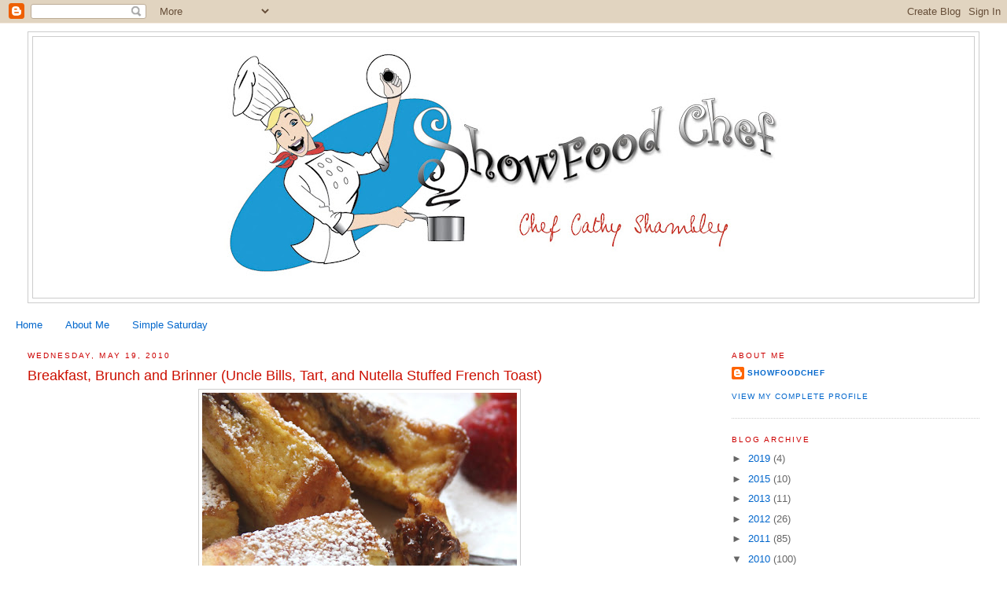

--- FILE ---
content_type: text/html; charset=UTF-8
request_url: http://www.showfoodchef.com/2010/04/breakfast-brunch-and-brinner-uncle.html
body_size: 17282
content:
<!DOCTYPE html>
<html dir='ltr' xmlns='http://www.w3.org/1999/xhtml' xmlns:b='http://www.google.com/2005/gml/b' xmlns:data='http://www.google.com/2005/gml/data' xmlns:expr='http://www.google.com/2005/gml/expr'>
<head>
<link href='https://www.blogger.com/static/v1/widgets/2944754296-widget_css_bundle.css' rel='stylesheet' type='text/css'/>
<meta content='text/html; charset=UTF-8' http-equiv='Content-Type'/>
<meta content='blogger' name='generator'/>
<link href='http://www.showfoodchef.com/favicon.ico' rel='icon' type='image/x-icon'/>
<link href='http://www.showfoodchef.com/2010/04/breakfast-brunch-and-brinner-uncle.html' rel='canonical'/>
<link rel="alternate" type="application/atom+xml" title="ShowFood Chef - Atom" href="http://www.showfoodchef.com/feeds/posts/default" />
<link rel="alternate" type="application/rss+xml" title="ShowFood Chef - RSS" href="http://www.showfoodchef.com/feeds/posts/default?alt=rss" />
<link rel="service.post" type="application/atom+xml" title="ShowFood Chef - Atom" href="https://www.blogger.com/feeds/3517892803810600375/posts/default" />

<link rel="alternate" type="application/atom+xml" title="ShowFood Chef - Atom" href="http://www.showfoodchef.com/feeds/1819358837006594920/comments/default" />
<!--Can't find substitution for tag [blog.ieCssRetrofitLinks]-->
<link href='https://blogger.googleusercontent.com/img/b/R29vZ2xl/AVvXsEjyaMavrwO_DJwxtWau4DujYTGfFvaGqNV-bmEiDeV04RF3W74XM7-0jzJomzuDZyKlQyL3gflKqa1_DeQFMBXf22NrHzJnYgIFPh7NQpdJCGebJOkuaEE11aTJ2caAKBC7eDDjKDSDK07b/s400/nutfrtstc0001.JPG' rel='image_src'/>
<meta content='http://www.showfoodchef.com/2010/04/breakfast-brunch-and-brinner-uncle.html' property='og:url'/>
<meta content='Breakfast, Brunch and Brinner (Uncle Bills, Tart, and Nutella Stuffed French Toast)' property='og:title'/>
<meta content='Breakfast is the meal I could eat ANY time of the day.  I&#39;ve been collecting a few pics from a couple of my favorite places for breakfast, a...' property='og:description'/>
<meta content='https://blogger.googleusercontent.com/img/b/R29vZ2xl/AVvXsEjyaMavrwO_DJwxtWau4DujYTGfFvaGqNV-bmEiDeV04RF3W74XM7-0jzJomzuDZyKlQyL3gflKqa1_DeQFMBXf22NrHzJnYgIFPh7NQpdJCGebJOkuaEE11aTJ2caAKBC7eDDjKDSDK07b/w1200-h630-p-k-no-nu/nutfrtstc0001.JPG' property='og:image'/>
<title>ShowFood Chef: Breakfast, Brunch and Brinner (Uncle Bills, Tart, and Nutella Stuffed French Toast)</title>
<style id='page-skin-1' type='text/css'><!--
/*
-----------------------------------------------
Blogger Template Style
Name:     Minima Stretch
Date:     26 Feb 2004
----------------------------------------------- */
/* Use this with templates/template-twocol.html */
body {
background:#ffffff;
margin:0;
color:#333333;
font:x-small Georgia Serif;
font-size/* */:/**/small;
font-size: /**/small;
text-align: center;
}
a:link {
color:#0066CC;
text-decoration:none;
}
a:visited {
color:#0066CC;
text-decoration:none;
}
a:hover {
color:#cc0f00;
text-decoration:underline;
}
a img {
border-width:0;
}
/* Header
-----------------------------------------------
*/
#header-wrapper {
margin:0 2% 10px;
border:1px solid #cccccc;
}
#header {
margin: 5px;
border: 1px solid #cccccc;
text-align: center;
color:#666666;
}
#header-inner {
background-position: center;
margin-left: auto;
margin-right: auto;
}
#header h1 {
margin:5px 5px 0;
padding:15px 20px .25em;
line-height:1.2em;
text-transform:uppercase;
letter-spacing:.2em;
font: normal normal 200% Georgia, Serif;
}
#header a {
color:#666666;
text-decoration:none;
}
#header a:hover {
color:#666666;
}
#header .description {
margin:0 5px 5px;
padding:0 20px 15px;
text-transform:uppercase;
letter-spacing:.2em;
line-height: 1.4em;
font: normal normal 78% 'Trebuchet MS', Trebuchet, Arial, Verdana, Sans-serif;
color: #999999;
}
#header img {
margin-left: auto;
margin-right: auto;
}
/* Outer-Wrapper
----------------------------------------------- */
#outer-wrapper {
margin:0;
padding:10px;
text-align:left;
font: normal normal 100% Verdana, sans-serif;
}
#main-wrapper {
margin-left: 2%;
width: 67%;
float: left;
display: inline;       /* fix for doubling margin in IE */
word-wrap: break-word; /* fix for long text breaking sidebar float in IE */
overflow: hidden;      /* fix for long non-text content breaking IE sidebar float */
}
#sidebar-wrapper {
margin-right: 2%;
width: 25%;
float: right;
display: inline;       /* fix for doubling margin in IE */
word-wrap: break-word; /* fix for long text breaking sidebar float in IE */
overflow: hidden;      /* fix for long non-text content breaking IE sidebar float */
}
/* Headings
----------------------------------------------- */
h2 {
margin:1.5em 0 .75em;
font:normal normal 78% 'Trebuchet MS',Trebuchet,Arial,Verdana,Sans-serif;
line-height: 1.4em;
text-transform:uppercase;
letter-spacing:.2em;
color:#cc0000;
}
/* Posts
-----------------------------------------------
*/
h2.date-header {
margin:1.5em 0 .5em;
}
.post {
margin:.5em 0 1.5em;
border-bottom:1px dotted #cccccc;
padding-bottom:1.5em;
}
.post h3 {
margin:.25em 0 0;
padding:0 0 4px;
font-size:140%;
font-weight:normal;
line-height:1.4em;
color:#cc0f00;
}
.post h3 a, .post h3 a:visited, .post h3 strong {
display:block;
text-decoration:none;
color:#cc0f00;
font-weight:normal;
}
.post h3 strong, .post h3 a:hover {
color:#333333;
}
.post-body {
margin:0 0 .75em;
line-height:1.6em;
}
.post-body blockquote {
line-height:1.3em;
}
.post-footer {
margin: .75em 0;
color:#cc0000;
text-transform:uppercase;
letter-spacing:.1em;
font: normal normal 78% 'Trebuchet MS', Trebuchet, Arial, Verdana, Sans-serif;
line-height: 1.4em;
}
.comment-link {
margin-left:.6em;
}
.post img, table.tr-caption-container {
padding:4px;
border:1px solid #cccccc;
}
.tr-caption-container img {
border: none;
padding: 0;
}
.post blockquote {
margin:1em 20px;
}
.post blockquote p {
margin:.75em 0;
}
/* Comments
----------------------------------------------- */
#comments h4 {
margin:1em 0;
font-weight: bold;
line-height: 1.4em;
text-transform:uppercase;
letter-spacing:.2em;
color: #cc0000;
}
#comments-block {
margin:1em 0 1.5em;
line-height:1.6em;
}
#comments-block .comment-author {
margin:.5em 0;
}
#comments-block .comment-body {
margin:.25em 0 0;
}
#comments-block .comment-footer {
margin:-.25em 0 2em;
line-height: 1.4em;
text-transform:uppercase;
letter-spacing:.1em;
}
#comments-block .comment-body p {
margin:0 0 .75em;
}
.deleted-comment {
font-style:italic;
color:gray;
}
.feed-links {
clear: both;
line-height: 2.5em;
}
#blog-pager-newer-link {
float: left;
}
#blog-pager-older-link {
float: right;
}
#blog-pager {
text-align: center;
}
/* Sidebar Content
----------------------------------------------- */
.sidebar {
color: #666666;
line-height: 1.5em;
}
.sidebar ul {
list-style:none;
margin:0 0 0;
padding:0 0 0;
}
.sidebar li {
margin:0;
padding-top:0;
padding-right:0;
padding-bottom:.25em;
padding-left:15px;
text-indent:-15px;
line-height:1.5em;
}
.sidebar .widget, .main .widget {
border-bottom:1px dotted #cccccc;
margin:0 0 1.5em;
padding:0 0 1.5em;
}
.main .Blog {
border-bottom-width: 0;
}
/* Profile
----------------------------------------------- */
.profile-img {
float: left;
margin-top: 0;
margin-right: 5px;
margin-bottom: 5px;
margin-left: 0;
padding: 4px;
border: 1px solid #cccccc;
}
.profile-data {
margin:0;
text-transform:uppercase;
letter-spacing:.1em;
font: normal normal 78% 'Trebuchet MS', Trebuchet, Arial, Verdana, Sans-serif;
color: #cc0000;
font-weight: bold;
line-height: 1.6em;
}
.profile-datablock {
margin:.5em 0 .5em;
}
.profile-textblock {
margin: 0.5em 0;
line-height: 1.6em;
}
.profile-link {
font: normal normal 78% 'Trebuchet MS', Trebuchet, Arial, Verdana, Sans-serif;
text-transform: uppercase;
letter-spacing: .1em;
}
/* Footer
----------------------------------------------- */
#footer {
width:660px;
clear:both;
margin:0 auto;
padding-top:15px;
line-height: 1.6em;
text-transform:uppercase;
letter-spacing:.1em;
text-align: center;
}

--></style>
<link href='https://www.blogger.com/dyn-css/authorization.css?targetBlogID=3517892803810600375&amp;zx=a30b5707-35e5-43e4-a43b-c08bd94ec18a' media='none' onload='if(media!=&#39;all&#39;)media=&#39;all&#39;' rel='stylesheet'/><noscript><link href='https://www.blogger.com/dyn-css/authorization.css?targetBlogID=3517892803810600375&amp;zx=a30b5707-35e5-43e4-a43b-c08bd94ec18a' rel='stylesheet'/></noscript>
<meta name='google-adsense-platform-account' content='ca-host-pub-1556223355139109'/>
<meta name='google-adsense-platform-domain' content='blogspot.com'/>

</head>
<body>
<div class='navbar section' id='navbar'><div class='widget Navbar' data-version='1' id='Navbar1'><script type="text/javascript">
    function setAttributeOnload(object, attribute, val) {
      if(window.addEventListener) {
        window.addEventListener('load',
          function(){ object[attribute] = val; }, false);
      } else {
        window.attachEvent('onload', function(){ object[attribute] = val; });
      }
    }
  </script>
<div id="navbar-iframe-container"></div>
<script type="text/javascript" src="https://apis.google.com/js/platform.js"></script>
<script type="text/javascript">
      gapi.load("gapi.iframes:gapi.iframes.style.bubble", function() {
        if (gapi.iframes && gapi.iframes.getContext) {
          gapi.iframes.getContext().openChild({
              url: 'https://www.blogger.com/navbar/3517892803810600375?po\x3d1819358837006594920\x26origin\x3dhttp://www.showfoodchef.com',
              where: document.getElementById("navbar-iframe-container"),
              id: "navbar-iframe"
          });
        }
      });
    </script><script type="text/javascript">
(function() {
var script = document.createElement('script');
script.type = 'text/javascript';
script.src = '//pagead2.googlesyndication.com/pagead/js/google_top_exp.js';
var head = document.getElementsByTagName('head')[0];
if (head) {
head.appendChild(script);
}})();
</script>
</div></div>
<div id='outer-wrapper'><div id='wrap2'>
<!-- skip links for text browsers -->
<span id='skiplinks' style='display:none;'>
<a href='#main'>skip to main </a> |
      <a href='#sidebar'>skip to sidebar</a>
</span>
<div id='header-wrapper'>
<div class='header section' id='header'><div class='widget Header' data-version='1' id='Header1'>
<div id='header-inner'>
<a href='http://www.showfoodchef.com/' style='display: block'>
<img alt='ShowFood Chef' height='332px; ' id='Header1_headerimg' src='https://blogger.googleusercontent.com/img/b/R29vZ2xl/AVvXsEiOEo4RhpWFwy3Z5nKEobeMXj-z4fmLvsb0uC8q7d4e062XTvJGgXywtCYIBwrPrkfO7OWiY40kaw5dTRnsLkRadze3i2I5tiU9DWXmOp4yinxlYqMw3LyVTBsXfDJRKEGLk4rPA6TRG7Q_/s719/ShowFoodChefBanner_v4.jpg' style='display: block' width='719px; '/>
</a>
</div>
</div></div>
</div>
<div id='content-wrapper'>
<div id='crosscol-wrapper' style='text-align:center'>
<div class='crosscol section' id='crosscol'><div class='widget PageList' data-version='1' id='PageList1'>
<h2>Pages</h2>
<div class='widget-content'>
<ul>
<li>
<a href='http://www.showfoodchef.com/'>Home</a>
</li>
<li>
<a href='http://www.showfoodchef.com/p/about-me.html'>About Me</a>
</li>
<li>
<a href='http://www.showfoodchef.com/p/simple-saturday.html'>Simple Saturday</a>
</li>
</ul>
<div class='clear'></div>
</div>
</div></div>
</div>
<div id='main-wrapper'>
<div class='main section' id='main'><div class='widget Blog' data-version='1' id='Blog1'>
<div class='blog-posts hfeed'>

          <div class="date-outer">
        
<h2 class='date-header'><span>Wednesday, May 19, 2010</span></h2>

          <div class="date-posts">
        
<div class='post-outer'>
<div class='post hentry'>
<a name='1819358837006594920'></a>
<h3 class='post-title entry-title'>
Breakfast, Brunch and Brinner (Uncle Bills, Tart, and Nutella Stuffed French Toast)
</h3>
<div class='post-header'>
<div class='post-header-line-1'></div>
</div>
<div class='post-body entry-content' id='post-body-1819358837006594920'>
<a href="https://blogger.googleusercontent.com/img/b/R29vZ2xl/AVvXsEjyaMavrwO_DJwxtWau4DujYTGfFvaGqNV-bmEiDeV04RF3W74XM7-0jzJomzuDZyKlQyL3gflKqa1_DeQFMBXf22NrHzJnYgIFPh7NQpdJCGebJOkuaEE11aTJ2caAKBC7eDDjKDSDK07b/s1600/nutfrtstc0001.JPG" onblur="try {parent.deselectBloggerImageGracefully();} catch(e) {}"><img alt="" border="0" id="BLOGGER_PHOTO_ID_5472885533983968162" src="https://blogger.googleusercontent.com/img/b/R29vZ2xl/AVvXsEjyaMavrwO_DJwxtWau4DujYTGfFvaGqNV-bmEiDeV04RF3W74XM7-0jzJomzuDZyKlQyL3gflKqa1_DeQFMBXf22NrHzJnYgIFPh7NQpdJCGebJOkuaEE11aTJ2caAKBC7eDDjKDSDK07b/s400/nutfrtstc0001.JPG" style="margin: 0px auto 10px; display: block; text-align: center; cursor: pointer; width: 400px; height: 400px;" /></a><span style="font-size:130%;"><span style="font-family:verdana;">Breakfast is the meal I could eat ANY time of the day.  I've been collecting a few pics from a couple of my favorite places for breakfast, and also wanted to give you one my own recipes that is a tummy-pleaser! </span> </span><div  style="text-align: center;font-family:verdana;"><span style="font-size:100%;"><span style="font-weight: bold;font-size:130%;" >NUTELLA STUFFED FRENCH TOAST<br /></span></span><div style="text-align: left;"><a href="https://blogger.googleusercontent.com/img/b/R29vZ2xl/AVvXsEgDm4-Ak-6PlHxOptSTbk75Seih5AOK_lkS9DV_aiqLMB1MmD50OZTz-L4llY6rFbEGA77f9eOvWhI2xLmsHQI3HROc-SIlv3qwAo9JC1NLPvDGi6lmsgzoBcZe4JujxW5ZP82QAlK1Kw5l/s1600/nutfrtstA0001.JPG" onblur="try {parent.deselectBloggerImageGracefully();} catch(e) {}"><img alt="" border="0" id="BLOGGER_PHOTO_ID_5472883378485599090" src="https://blogger.googleusercontent.com/img/b/R29vZ2xl/AVvXsEgDm4-Ak-6PlHxOptSTbk75Seih5AOK_lkS9DV_aiqLMB1MmD50OZTz-L4llY6rFbEGA77f9eOvWhI2xLmsHQI3HROc-SIlv3qwAo9JC1NLPvDGi6lmsgzoBcZe4JujxW5ZP82QAlK1Kw5l/s400/nutfrtstA0001.JPG" style="margin: 0px auto 10px; display: block; text-align: center; cursor: pointer; width: 400px; height: 267px;" /></a>Yeah, I know, this is not something to eat everyday, but what a way to start a day every now and then.  If you make the serving sizes small, like shown above, they make great brunch additions to your table.  At full size, they are a fabulous weekend kick-start.<br /></div><div style="text-align: left;"><span style="font-size:100%;"><br />Is there any meal more fun to go out for than Breakfast?  Except for having it served to me in bed, my absolute favorite breakfast meal is at <a href="http://www.unclebills.net/">Uncle Bill's Pancake House</a> in Manhattan Beach, California.<br /></span><a href="https://blogger.googleusercontent.com/img/b/R29vZ2xl/AVvXsEhtPCnLir74n0vKeRWtY5ahLnm1ThpignEH7bmT7r_nSu28rLZdbFIdsCX20t1uGiX43RvcqffaFy96jWgvJupFUv3_wZXegBpv7KmhsscFPIZ49nyZyUkKXjo-5_zxRvq-Yg85fP4DeGtq/s1600/uncle+bills0002.JPG" onblur="try {parent.deselectBloggerImageGracefully();} catch(e) {}"><img alt="" border="0" id="BLOGGER_PHOTO_ID_5472120252792916962" src="https://blogger.googleusercontent.com/img/b/R29vZ2xl/AVvXsEhtPCnLir74n0vKeRWtY5ahLnm1ThpignEH7bmT7r_nSu28rLZdbFIdsCX20t1uGiX43RvcqffaFy96jWgvJupFUv3_wZXegBpv7KmhsscFPIZ49nyZyUkKXjo-5_zxRvq-Yg85fP4DeGtq/s320/uncle+bills0002.JPG" style="margin: 0px auto 10px; display: block; text-align: center; cursor: pointer; width: 320px; height: 214px;" /></a><a href="https://blogger.googleusercontent.com/img/b/R29vZ2xl/AVvXsEhnUkJpgayI_zOLZDYhDaDedGL9GW9DNFEcIy2c6sPM8hSAVGtbeRaUpH1MTytTSU08U8KtznzvoSF5W3TFEp6phuaO3alFsE7Wlvt4B4ukOGLJNR9Flv-vtNvpgf78IZ4depWx4zUFw51r/s1600/uncle+bills0003.JPG" onblur="try {parent.deselectBloggerImageGracefully();} catch(e) {}"><img alt="" border="0" id="BLOGGER_PHOTO_ID_5472120258023074674" src="https://blogger.googleusercontent.com/img/b/R29vZ2xl/AVvXsEhnUkJpgayI_zOLZDYhDaDedGL9GW9DNFEcIy2c6sPM8hSAVGtbeRaUpH1MTytTSU08U8KtznzvoSF5W3TFEp6phuaO3alFsE7Wlvt4B4ukOGLJNR9Flv-vtNvpgf78IZ4depWx4zUFw51r/s320/uncle+bills0003.JPG" style="margin: 0px auto 10px; display: block; text-align: center; cursor: pointer; width: 320px; height: 214px;" /></a><span style="font-size:100%;">This cottage started as a residence in the early 1900's, then styled as a hometown breakfast cafe in the 70's, revamped again in the 90's and further expanded in 2000 to include a breathtaking Pacific Ocean view with umbrella coverings for shade.<br /></span><a href="https://blogger.googleusercontent.com/img/b/R29vZ2xl/AVvXsEgfffACqpqBGqb4zLkOi40tcvLSEDYn9mKByP_aQI-7msYb4GvzR3_uA5FdReb2wBBCl291Yb8qZqUptmowhd94EkCJsb0lo_j0NWRHS4kQylbHZd-gukj55GdX9kOEHqbOr-peBga_PhG0/s1600/uncle+bills0001.JPG" onblur="try {parent.deselectBloggerImageGracefully();} catch(e) {}"><img alt="" border="0" id="BLOGGER_PHOTO_ID_5472120245079462306" src="https://blogger.googleusercontent.com/img/b/R29vZ2xl/AVvXsEgfffACqpqBGqb4zLkOi40tcvLSEDYn9mKByP_aQI-7msYb4GvzR3_uA5FdReb2wBBCl291Yb8qZqUptmowhd94EkCJsb0lo_j0NWRHS4kQylbHZd-gukj55GdX9kOEHqbOr-peBga_PhG0/s320/uncle+bills0001.JPG" style="margin: 0px auto 10px; display: block; text-align: center; cursor: pointer; width: 320px; height: 214px;" /></a><span style="font-size:100%;"> I've been hanging out at Bill's for years.  When I first started ordering my eggs and pancakes from one of their quaint booths, I was eating for two (pregnant with my son, who is 15, now.)<br /></span><a href="https://blogger.googleusercontent.com/img/b/R29vZ2xl/AVvXsEiLNm1tH512jAHNcXderS4UM105xVys1zqCsHpPwHrCmB2qaX3FPiopzTkIEBQt5SB5I14qwIiTLE_5BnyhFDhC3Le84BvvrsNAlTmjqLFFM_6oEcYEMKBIs4e_s0uDITbxAg5DHKV_h_IS/s1600/uncle+bills0007.JPG" onblur="try {parent.deselectBloggerImageGracefully();} catch(e) {}"><img alt="" border="0" id="BLOGGER_PHOTO_ID_5472120937685890626" src="https://blogger.googleusercontent.com/img/b/R29vZ2xl/AVvXsEiLNm1tH512jAHNcXderS4UM105xVys1zqCsHpPwHrCmB2qaX3FPiopzTkIEBQt5SB5I14qwIiTLE_5BnyhFDhC3Le84BvvrsNAlTmjqLFFM_6oEcYEMKBIs4e_s0uDITbxAg5DHKV_h_IS/s320/uncle+bills0007.JPG" style="margin: 0px auto 10px; display: block; text-align: center; cursor: pointer; width: 320px; height: 214px;" /></a><br /><a href="https://blogger.googleusercontent.com/img/b/R29vZ2xl/AVvXsEizvoH7DNF0HBP7y5nlrY6qVlkKUBdVk6VOJohMXfkv71fITFwnQdLHrFsznzcvBlxqIBss0UaAUQ6jL4NG1hVtiiKbBE0dDVI0jBVTnT4LJ2ULTMOG-zzZH8UFGh5ueiQjK5zJPnT_tGpF/s1600/uncle+bills0005.JPG" onblur="try {parent.deselectBloggerImageGracefully();} catch(e) {}"><img alt="" border="0" id="BLOGGER_PHOTO_ID_5472120926093642002" src="https://blogger.googleusercontent.com/img/b/R29vZ2xl/AVvXsEizvoH7DNF0HBP7y5nlrY6qVlkKUBdVk6VOJohMXfkv71fITFwnQdLHrFsznzcvBlxqIBss0UaAUQ6jL4NG1hVtiiKbBE0dDVI0jBVTnT4LJ2ULTMOG-zzZH8UFGh5ueiQjK5zJPnT_tGpF/s320/uncle+bills0005.JPG" style="margin: 0px auto 10px; display: block; text-align: center; cursor: pointer; width: 320px; height: 214px;" /></a><span style="font-size:100%;">Matt, one of the family owners, is truly one of those "greet you, shake your hand with sincere warmth" kind of guys.  He knows, or gets to know, everyone.  It's the kind of place you might think is reserved for small towns in the mid-west, but here it is in gorgeous, sunny California with the most beautiful strand (to walk off your pancake gluttony) you'll ever want to see.<br /></span><a href="https://blogger.googleusercontent.com/img/b/R29vZ2xl/AVvXsEi4xTvGz_V-ZAxc6rN9TCnggsePjQ1ng-02PoGsxOjNNtPdbzzCL2qAAAXVjueU65MV0kLiuAeh9KR0FBW1xo16micSCfuVvxdMzcjU6iBOY1O8o5apHkuKT4Jd_ewjGErnNa71M2caOkTc/s1600/uncle+bills0004.JPG" onblur="try {parent.deselectBloggerImageGracefully();} catch(e) {}"><img alt="" border="0" id="BLOGGER_PHOTO_ID_5472120921223406450" src="https://blogger.googleusercontent.com/img/b/R29vZ2xl/AVvXsEi4xTvGz_V-ZAxc6rN9TCnggsePjQ1ng-02PoGsxOjNNtPdbzzCL2qAAAXVjueU65MV0kLiuAeh9KR0FBW1xo16micSCfuVvxdMzcjU6iBOY1O8o5apHkuKT4Jd_ewjGErnNa71M2caOkTc/s320/uncle+bills0004.JPG" style="margin: 0px auto 10px; display: block; text-align: center; cursor: pointer; width: 214px; height: 320px;" /></a><span style="font-size:100%;">I used to bring my baby boy, carrier right beside me, to grab a breakfast wrap and coffee before errands.<br /></span><a href="https://blogger.googleusercontent.com/img/b/R29vZ2xl/AVvXsEhaehouqPy-V3fCpq-muJDXafAeFPeqBSYRVzR3IhAQxXGiR7jRXAHo3RLwnQLQgPu1h-b-Oyo0pYCHehFfSydmetWML0n60CCihKIgt03v11EepoK1YOTW-8ZMu48CFpbnwXlm58xRaD6Q/s1600/uncle+bills0006.JPG" onblur="try {parent.deselectBloggerImageGracefully();} catch(e) {}"><img alt="" border="0" id="BLOGGER_PHOTO_ID_5472120933178693522" src="https://blogger.googleusercontent.com/img/b/R29vZ2xl/AVvXsEhaehouqPy-V3fCpq-muJDXafAeFPeqBSYRVzR3IhAQxXGiR7jRXAHo3RLwnQLQgPu1h-b-Oyo0pYCHehFfSydmetWML0n60CCihKIgt03v11EepoK1YOTW-8ZMu48CFpbnwXlm58xRaD6Q/s320/uncle+bills0006.JPG" style="margin: 0px auto 10px; display: block; text-align: center; cursor: pointer; width: 320px; height: 214px;" /></a><span style="font-size:100%;">As time passed, my husband and growing school-age son used to have a regular weekly breakfast tradition before work and school on Thursday mornings.  And now, my High School boy meets his own friends there on the weekends.<br /></span><a href="https://blogger.googleusercontent.com/img/b/R29vZ2xl/AVvXsEj8dX8y94WG_NfVXi5hQRdPER3MTqZiAgFXhAfPJCQiVPDwm-pxg8ON1Fg0MaHQARZGcHlI9qTjjUvwziq6NjDiFnYzlQ-V0QUDGSuXaZb0cPIki8mjfWmYsf5st2n6lv0kc8xzE3dC8tst/s1600/uncle+bills0008.JPG" onblur="try {parent.deselectBloggerImageGracefully();} catch(e) {}"><img alt="" border="0" id="BLOGGER_PHOTO_ID_5472120948294916034" src="https://blogger.googleusercontent.com/img/b/R29vZ2xl/AVvXsEj8dX8y94WG_NfVXi5hQRdPER3MTqZiAgFXhAfPJCQiVPDwm-pxg8ON1Fg0MaHQARZGcHlI9qTjjUvwziq6NjDiFnYzlQ-V0QUDGSuXaZb0cPIki8mjfWmYsf5st2n6lv0kc8xzE3dC8tst/s320/uncle+bills0008.JPG" style="margin: 0px auto 10px; display: block; text-align: center; cursor: pointer; width: 214px; height: 320px;" /></a><span style="font-size:100%;">One of my favorite folks there, Maria, remembers my son when he was shorter than her and gives him friendly grief for growing way, way past her, now.  Another favorite, Greg, still brings my son a muffin and juice before we even get to the table.  Great folks, and homey, tasty food keeps Uncle Bill's the "go-to" place for Breakfast or Lunch.  I know people who have driven 2 hours on the weekend just to start their day at Bill's, then mosey down to the Pier and enjoy the beach, surf and sun.<br /></span><a href="https://blogger.googleusercontent.com/img/b/R29vZ2xl/AVvXsEjPkfmqSAWAS6n907UBkmDnO463HGl3S5mYlOV3fPJI6IoSBhhcE00nZMyUfI9TCW30G7TFeNyVEiph4loBwM7gof9U0Mcxruo9irr3xs-MRhW4AuWfGUEtBqSdwr7hX8ICMIJr4k7YIF1B/s1600/uncle+bills0009.JPG" onblur="try {parent.deselectBloggerImageGracefully();} catch(e) {}"><img alt="" border="0" id="BLOGGER_PHOTO_ID_5472123224390234930" src="https://blogger.googleusercontent.com/img/b/R29vZ2xl/AVvXsEjPkfmqSAWAS6n907UBkmDnO463HGl3S5mYlOV3fPJI6IoSBhhcE00nZMyUfI9TCW30G7TFeNyVEiph4loBwM7gof9U0Mcxruo9irr3xs-MRhW4AuWfGUEtBqSdwr7hX8ICMIJr4k7YIF1B/s320/uncle+bills0009.JPG" style="margin: 0px auto 10px; display: block; text-align: center; cursor: pointer; width: 320px; height: 214px;" /></a><br /><a href="https://blogger.googleusercontent.com/img/b/R29vZ2xl/AVvXsEhRtymq_TvRCYflEkk0vf554cbus9YLiiWlSHuLAomX2S2UhSPZIye-0IXCaCVEDj-wog5bIklcPkCQJUseJcwSv1Mk8dxUNFZcfBmcxfpLZByHpKN7LoYCGSgN5QseWHfCt-2j3Iq8RNP1/s1600/uncle+bills0010.JPG" onblur="try {parent.deselectBloggerImageGracefully();} catch(e) {}"><img alt="" border="0" id="BLOGGER_PHOTO_ID_5472123234875059650" src="https://blogger.googleusercontent.com/img/b/R29vZ2xl/AVvXsEhRtymq_TvRCYflEkk0vf554cbus9YLiiWlSHuLAomX2S2UhSPZIye-0IXCaCVEDj-wog5bIklcPkCQJUseJcwSv1Mk8dxUNFZcfBmcxfpLZByHpKN7LoYCGSgN5QseWHfCt-2j3Iq8RNP1/s320/uncle+bills0010.JPG" style="margin: 0px auto 10px; display: block; text-align: center; cursor: pointer; width: 320px; height: 214px;" /></a><span style="font-size:100%;">I'm sure you've heard or know that Los Angeles is a sprawling city that seems to go on and on and on - mostly by car - and more cars - and more cars.  So, if you live in the South Bay and want to meet friends from the Valley it's only fair to pick a middle ground.  Often the middle ground will get you to the Original Farmer's Market area.  The Grove is very well known and has many fine restaurants and the Farmer's Market holds plenty of choices, but one of my fave breakfast places actually lives just across the street on Fairfax Blvd and it's called:  TART<br /></span><a href="https://blogger.googleusercontent.com/img/b/R29vZ2xl/AVvXsEimMNjphkUeru6B_ugVstGOsNblQruR79S18k03jMYYB1g_axKVFePdUDZGjocFlxAVBrWUuGX1DRsvCQPZrwqwXOGejAmspaO-scM6wH_Hg0nGqP_tdfIUTmd2oNkEBrQTUtgoN_ZFeiBn/s1600/tart0015.JPG" onblur="try {parent.deselectBloggerImageGracefully();} catch(e) {}"><img alt="" border="0" id="BLOGGER_PHOTO_ID_5472120231244641394" src="https://blogger.googleusercontent.com/img/b/R29vZ2xl/AVvXsEimMNjphkUeru6B_ugVstGOsNblQruR79S18k03jMYYB1g_axKVFePdUDZGjocFlxAVBrWUuGX1DRsvCQPZrwqwXOGejAmspaO-scM6wH_Hg0nGqP_tdfIUTmd2oNkEBrQTUtgoN_ZFeiBn/s320/tart0015.JPG" style="margin: 0px auto 10px; display: block; text-align: center; cursor: pointer; width: 320px; height: 270px;" /></a><span style="font-size:100%;">From the outside, <a href="http://tartrestaurant.com/">TART</a>, doesn't give you a clue just how "cool" it looks inside.  The eclectic styled main room includes a full glass view to the outside courtyard (my favorite area) that links to the Farmer's Daughter Hotel.<br /></span><a href="https://blogger.googleusercontent.com/img/b/R29vZ2xl/AVvXsEjipMQyUMtXAlL9ovm8HZR45sOgw4-cLte_yD8OKgPKtv-adSdhd2tV4hlnwB6cNR-scqUtWRdA2VfUDX8hu5PoBl8O6zso_o9FSvBDgPc1p-LzIdv5FeRcGcpoOEl1umWIZgmgMSnoohD1/s1600/tart0001.JPG" onblur="try {parent.deselectBloggerImageGracefully();} catch(e) {}"><img alt="" border="0" id="BLOGGER_PHOTO_ID_5472117331250966690" src="https://blogger.googleusercontent.com/img/b/R29vZ2xl/AVvXsEjipMQyUMtXAlL9ovm8HZR45sOgw4-cLte_yD8OKgPKtv-adSdhd2tV4hlnwB6cNR-scqUtWRdA2VfUDX8hu5PoBl8O6zso_o9FSvBDgPc1p-LzIdv5FeRcGcpoOEl1umWIZgmgMSnoohD1/s320/tart0001.JPG" style="margin: 0px auto 10px; display: block; text-align: center; cursor: pointer; width: 320px; height: 138px;" /></a><span style="font-size:100%;"> </span><a href="https://blogger.googleusercontent.com/img/b/R29vZ2xl/AVvXsEjM89_5QmFScJp6hQndlIl-DSqRGpPzkiS3kTbyXUHWenAQJPLu7xYH8YwOZL-zaZxmtr4B_aGq3cBOoJDRPg0SgGz5U6aCWU7Yv-tdtJpIQeUyeyRwbWd7-3lqkD2cLS1zpUcvAG-eM9oj/s1600/tart0002.JPG" onblur="try {parent.deselectBloggerImageGracefully();} catch(e) {}"><img alt="" border="0" id="BLOGGER_PHOTO_ID_5472117341333778530" src="https://blogger.googleusercontent.com/img/b/R29vZ2xl/AVvXsEjM89_5QmFScJp6hQndlIl-DSqRGpPzkiS3kTbyXUHWenAQJPLu7xYH8YwOZL-zaZxmtr4B_aGq3cBOoJDRPg0SgGz5U6aCWU7Yv-tdtJpIQeUyeyRwbWd7-3lqkD2cLS1zpUcvAG-eM9oj/s320/tart0002.JPG" style="margin: 0px auto 10px; display: block; text-align: center; cursor: pointer; width: 320px; height: 214px;" /></a><span style="font-size:100%;">The courtyard includes small tables with umbrellas and views of sprawling cacti, and also lounge worthy cushioned corner seating with larger tables and shade chasing umbrellas.<br /></span><a href="https://blogger.googleusercontent.com/img/b/R29vZ2xl/AVvXsEjxFNl2X650NXC4mwWTMAi_myL0BXMjPXC9jSh5FQze5tTM_sOAZ6ke_8HXXCJ0V8pTMs4thRRlCzhSIP9DYeKPiLQ5AHcC9KryCf-Vd0-JaTLEBJVpil7DsgeGCHFahJrVWp-ZIA_lq1i1/s1600/tart0003.JPG" onblur="try {parent.deselectBloggerImageGracefully();} catch(e) {}"><img alt="" border="0" id="BLOGGER_PHOTO_ID_5472117349309363794" src="https://blogger.googleusercontent.com/img/b/R29vZ2xl/AVvXsEjxFNl2X650NXC4mwWTMAi_myL0BXMjPXC9jSh5FQze5tTM_sOAZ6ke_8HXXCJ0V8pTMs4thRRlCzhSIP9DYeKPiLQ5AHcC9KryCf-Vd0-JaTLEBJVpil7DsgeGCHFahJrVWp-ZIA_lq1i1/s320/tart0003.JPG" style="margin: 0px auto 10px; display: block; text-align: center; cursor: pointer; width: 320px; height: 193px;" /></a><span style="font-size:100%;"> </span><a href="https://blogger.googleusercontent.com/img/b/R29vZ2xl/AVvXsEiTt8EbByBBzlmXQF-JnD5yFTFQx8ZcQcG19mk0mFr_g2UoDwpsiXCCCSHjg43mxhGk1X1Eg10thXLL0-kPbg752JCp8gvB09j3g1wmZkRFdc1pvcdYysksv6Pfcw5yixkR3tR_4QwjGa8O/s1600/tart0004.JPG" onblur="try {parent.deselectBloggerImageGracefully();} catch(e) {}"><img alt="" border="0" id="BLOGGER_PHOTO_ID_5472117356574743682" src="https://blogger.googleusercontent.com/img/b/R29vZ2xl/AVvXsEiTt8EbByBBzlmXQF-JnD5yFTFQx8ZcQcG19mk0mFr_g2UoDwpsiXCCCSHjg43mxhGk1X1Eg10thXLL0-kPbg752JCp8gvB09j3g1wmZkRFdc1pvcdYysksv6Pfcw5yixkR3tR_4QwjGa8O/s320/tart0004.JPG" style="margin: 0px auto 10px; display: block; text-align: center; cursor: pointer; width: 320px; height: 183px;" /></a><span style="font-size:100%;">This is the kind of place friends meet, families spread out, and couples make future plans, like Khali and Potsch (a couple planning their wedding.)<br /></span><a href="https://blogger.googleusercontent.com/img/b/R29vZ2xl/AVvXsEiju3jpIqPQZ8Xl-gxJvE_AMBYimxq8ftLV8A04qG-KAi6uTF2uJfNOh0Vd5zrf0XcecElBB6ef1DcQRRpxCT0EPwYSC6wjQ7GuTaGIuXS4hOWGSsLs8xoFZdGblzEtR_9ofqDrdTbpz0rK/s1600/tart0008.JPG" onblur="try {parent.deselectBloggerImageGracefully();} catch(e) {}"><img alt="" border="0" id="BLOGGER_PHOTO_ID_5472118249979953666" src="https://blogger.googleusercontent.com/img/b/R29vZ2xl/AVvXsEiju3jpIqPQZ8Xl-gxJvE_AMBYimxq8ftLV8A04qG-KAi6uTF2uJfNOh0Vd5zrf0XcecElBB6ef1DcQRRpxCT0EPwYSC6wjQ7GuTaGIuXS4hOWGSsLs8xoFZdGblzEtR_9ofqDrdTbpz0rK/s320/tart0008.JPG" style="margin: 0px auto 10px; display: block; text-align: center; cursor: pointer; width: 320px; height: 214px;" /></a><span style="font-size:100%;">Now the food...oh, it's good!  Chef Lauren Kyles  has mixed soul, whimsy and classic all together to give you farm fresh and innovative choices.<br /></span><a href="https://blogger.googleusercontent.com/img/b/R29vZ2xl/AVvXsEh0cEPFzWlBrYB9317EphDptSQmONDtfUB2aXD4jObeUxTOr_dINq6nQup0pFKP3l03TQ71ro2J-n5Ef6i0Hc1yK1Long38gPpVOjS6Sj-w9MITExxhSDQ3Ncybc9YHMIOK5T3eyFoh4lJP/s1600/tart0006.JPG" onblur="try {parent.deselectBloggerImageGracefully();} catch(e) {}"><img alt="" border="0" id="BLOGGER_PHOTO_ID_5472118231895182674" src="https://blogger.googleusercontent.com/img/b/R29vZ2xl/AVvXsEh0cEPFzWlBrYB9317EphDptSQmONDtfUB2aXD4jObeUxTOr_dINq6nQup0pFKP3l03TQ71ro2J-n5Ef6i0Hc1yK1Long38gPpVOjS6Sj-w9MITExxhSDQ3Ncybc9YHMIOK5T3eyFoh4lJP/s320/tart0006.JPG" style="margin: 0px auto 10px; display: block; text-align: center; cursor: pointer; width: 214px; height: 320px;" /></a><br /><a href="https://blogger.googleusercontent.com/img/b/R29vZ2xl/AVvXsEjSASHe9cSz_3iywZMdV4clatzTn5qzOakRic5VQDj4aoOdTTMgYGOTzlTD6V7IW-wLFCp72Co4f_R61q7gH3ZxjE4_ossHX-DQDknjAc56s8itZaF8pnfZQCXJgK6SkiYynQV9EzupYIGD/s1600/tart0012.JPG" onblur="try {parent.deselectBloggerImageGracefully();} catch(e) {}"><img alt="" border="0" id="BLOGGER_PHOTO_ID_5472119132755651170" src="https://blogger.googleusercontent.com/img/b/R29vZ2xl/AVvXsEjSASHe9cSz_3iywZMdV4clatzTn5qzOakRic5VQDj4aoOdTTMgYGOTzlTD6V7IW-wLFCp72Co4f_R61q7gH3ZxjE4_ossHX-DQDknjAc56s8itZaF8pnfZQCXJgK6SkiYynQV9EzupYIGD/s320/tart0012.JPG" style="margin: 0px auto 10px; display: block; text-align: center; cursor: pointer; width: 214px; height: 320px;" /></a><span style="font-size:100%;">Romain Lescaon keeps the whole place classy without feeling too "that-n-that" to laugh out loud with your buddies, and our server, Derek was attentive and charming.<br /></span><a href="https://blogger.googleusercontent.com/img/b/R29vZ2xl/AVvXsEg-eNCs9QstBg5tVlHuKkGk7-5NdlC3ExU5jSa2JxsqNeE-3bTVFnHKuf8hu5T0iEGfuY_YXa9YjDw6eWINCFslZ86q8LMxtHKhjBwtXvXRR0DiEq7ZwLV4Dzwqg4T-nmpNgYPHmhLIgkOa/s1600/tart0011.JPG" onblur="try {parent.deselectBloggerImageGracefully();} catch(e) {}"><img alt="" border="0" id="BLOGGER_PHOTO_ID_5472119120616575858" src="https://blogger.googleusercontent.com/img/b/R29vZ2xl/AVvXsEg-eNCs9QstBg5tVlHuKkGk7-5NdlC3ExU5jSa2JxsqNeE-3bTVFnHKuf8hu5T0iEGfuY_YXa9YjDw6eWINCFslZ86q8LMxtHKhjBwtXvXRR0DiEq7ZwLV4Dzwqg4T-nmpNgYPHmhLIgkOa/s320/tart0011.JPG" style="margin: 0px auto 10px; display: block; text-align: center; cursor: pointer; width: 214px; height: 320px;" /></a><a href="https://blogger.googleusercontent.com/img/b/R29vZ2xl/AVvXsEigH2drjTErW0zdMMaRrppjg9XTLyPRM3EZJgojT8xnOdqA9S9GU5KcrveaximUMBWhNgprbWVzocrtu00sbjYcY0lU3Yn-N1_db7XKcp9KundNW2VIyLJXcfgYTlgQYEfxhM2CZdAbBrN8/s1600/tart0010.JPG" onblur="try {parent.deselectBloggerImageGracefully();} catch(e) {}"><img alt="" border="0" id="BLOGGER_PHOTO_ID_5472119117673371106" src="https://blogger.googleusercontent.com/img/b/R29vZ2xl/AVvXsEigH2drjTErW0zdMMaRrppjg9XTLyPRM3EZJgojT8xnOdqA9S9GU5KcrveaximUMBWhNgprbWVzocrtu00sbjYcY0lU3Yn-N1_db7XKcp9KundNW2VIyLJXcfgYTlgQYEfxhM2CZdAbBrN8/s320/tart0010.JPG" style="margin: 0px auto 10px; display: block; text-align: center; cursor: pointer; width: 214px; height: 320px;" /></a><span style="font-size:100%;">TART serves breakfast, lunch and dinner; they even do special events and what a great place this would be for any meeting or party.<br /></span><a href="https://blogger.googleusercontent.com/img/b/R29vZ2xl/AVvXsEi6x88n9mh4FjWueMGKEE5xoZSLHWVFNlDclb1GeYv9vrszrwPQdf7jNboUFO49tDHxJsWm_Ol5IuqtuXxE6gRpfBvY9dmRF_GrONs3T-p6CuUGJPzC-POYNjtS5hXjM3w1yy_JHe6UQeGq/s1600/tart0009.JPG" onblur="try {parent.deselectBloggerImageGracefully();} catch(e) {}"><img alt="" border="0" id="BLOGGER_PHOTO_ID_5472118274253391522" src="https://blogger.googleusercontent.com/img/b/R29vZ2xl/AVvXsEi6x88n9mh4FjWueMGKEE5xoZSLHWVFNlDclb1GeYv9vrszrwPQdf7jNboUFO49tDHxJsWm_Ol5IuqtuXxE6gRpfBvY9dmRF_GrONs3T-p6CuUGJPzC-POYNjtS5hXjM3w1yy_JHe6UQeGq/s320/tart0009.JPG" style="margin: 0px auto 10px; display: block; text-align: center; cursor: pointer; width: 320px; height: 214px;" /></a><a href="https://blogger.googleusercontent.com/img/b/R29vZ2xl/AVvXsEgwXt0Yhia4kn9UqEbYCwmCK3HQZ1zgUNoOZYg1OPeY_bv635d0VCAUucHiIyugLCJ8H9ylzbDsflgzj35NL-7o8RHdCNKIRyf0WRFmy2NCqrOkusEmG2xAYhPBwkfOsQvcQJ1C0nve8qMd/s1600/tart0007.JPG" onblur="try {parent.deselectBloggerImageGracefully();} catch(e) {}"><img alt="" border="0" id="BLOGGER_PHOTO_ID_5472118242653412738" src="https://blogger.googleusercontent.com/img/b/R29vZ2xl/AVvXsEgwXt0Yhia4kn9UqEbYCwmCK3HQZ1zgUNoOZYg1OPeY_bv635d0VCAUucHiIyugLCJ8H9ylzbDsflgzj35NL-7o8RHdCNKIRyf0WRFmy2NCqrOkusEmG2xAYhPBwkfOsQvcQJ1C0nve8qMd/s320/tart0007.JPG" style="margin: 0px auto 10px; display: block; text-align: center; cursor: pointer; width: 320px; height: 230px;" /></a><a href="https://blogger.googleusercontent.com/img/b/R29vZ2xl/AVvXsEg9H-oj7C2M2WbFVW-kDJbGZxmq1qd6s6eZjePohmAdezynac_YBe1Eu4SxHKQZIL46TpitAsspILv4ZF84Py0Q2ZfatfqB6AtiDyWo7aHq7UGXkkq1AHad9uTp3meYaBwbJIVIkDqEQWpa/s1600/tart0013.JPG" onblur="try {parent.deselectBloggerImageGracefully();} catch(e) {}"><img alt="" border="0" id="BLOGGER_PHOTO_ID_5472119138760579506" src="https://blogger.googleusercontent.com/img/b/R29vZ2xl/AVvXsEg9H-oj7C2M2WbFVW-kDJbGZxmq1qd6s6eZjePohmAdezynac_YBe1Eu4SxHKQZIL46TpitAsspILv4ZF84Py0Q2ZfatfqB6AtiDyWo7aHq7UGXkkq1AHad9uTp3meYaBwbJIVIkDqEQWpa/s320/tart0013.JPG" style="margin: 0px auto 10px; display: block; text-align: center; cursor: pointer; width: 214px; height: 320px;" /></a>Check back for more recommendations for Breakfast places, because that gives me a great excuse for visiting them, Mmmmm.<br /><span style="font-size:100%;"><br /><span style="font-weight: bold;">Recipe:  Nutella Stuffed French Toast</span><br /></span><ul class="ingredients2"><li>3  eggs</li><li>1 cup milk</li><li>2 teaspoons cinnamon</li><li>1  teaspoon sugar</li><li>3  Thick slices of Bread (Brioche/French/other Whole Loaf)</li><li>3-6 tablespoons Nutella</li><li>4-6 tablespoons butter</li><li>  Confectionary Sugar for topping</li><li>  Strawberries, Bananas, Raspberries (optional for garnish)</li><li><a href="https://blogger.googleusercontent.com/img/b/R29vZ2xl/AVvXsEgsnJV4nR1yF_B4djcq53keC-1w16SerOWL84W73cQRK5xdNNuSxT1_SPDig7DKbXBiewYsU2dqJsKjsqP2kNT9jyv2iq9I1BYZTtvwacouw4cAWxn3W3J1L3oh5C4UjDeAVCWOAjC-ogIv/s1600/nutellaft0019.JPG" onblur="try {parent.deselectBloggerImageGracefully();} catch(e) {}"><img alt="" border="0" id="BLOGGER_PHOTO_ID_5472881102046333730" src="https://blogger.googleusercontent.com/img/b/R29vZ2xl/AVvXsEgsnJV4nR1yF_B4djcq53keC-1w16SerOWL84W73cQRK5xdNNuSxT1_SPDig7DKbXBiewYsU2dqJsKjsqP2kNT9jyv2iq9I1BYZTtvwacouw4cAWxn3W3J1L3oh5C4UjDeAVCWOAjC-ogIv/s200/nutellaft0019.JPG" style="cursor: pointer; width: 160px; height: 107px;" /></a><a href="https://blogger.googleusercontent.com/img/b/R29vZ2xl/AVvXsEg3W62AJ0z6xiQi1EVsItYk1y3SfcY049hVH2rLvLDcPNKeSd33wShu0EKePVqG9lrYZ9JAT8IEUGU2qGnX5Icu4Jy02_tmhYNu3D3PpsLL93BevC22Htx3TOIp_Dz8M9L9oDx8Tzn9fOWi/s1600/nutfrtst-prep0001.JPG" onblur="try {parent.deselectBloggerImageGracefully();} catch(e) {}"><img alt="" border="0" id="BLOGGER_PHOTO_ID_5472879499501197218" src="https://blogger.googleusercontent.com/img/b/R29vZ2xl/AVvXsEg3W62AJ0z6xiQi1EVsItYk1y3SfcY049hVH2rLvLDcPNKeSd33wShu0EKePVqG9lrYZ9JAT8IEUGU2qGnX5Icu4Jy02_tmhYNu3D3PpsLL93BevC22Htx3TOIp_Dz8M9L9oDx8Tzn9fOWi/s200/nutfrtst-prep0001.JPG" style="cursor: pointer; width: 136px; height: 112px;" /></a><a href="https://blogger.googleusercontent.com/img/b/R29vZ2xl/AVvXsEi1Z5H8PqNQH9Jtb-wpj4kJWexX3LyS5GGD04vyknpFIFE0plt7OgTpFALbMcppvc_PigfY4trTXJ9ASqmjsdhKK1XbHpKRMxYJozyBw84uDXrXGjeRCl0jV4lX4dkGpYtc2MYKdRyPJvX0/s1600/nutfrtst-prep0002.JPG" onblur="try {parent.deselectBloggerImageGracefully();} catch(e) {}"><img alt="" border="0" id="BLOGGER_PHOTO_ID_5472879509623627890" src="https://blogger.googleusercontent.com/img/b/R29vZ2xl/AVvXsEi1Z5H8PqNQH9Jtb-wpj4kJWexX3LyS5GGD04vyknpFIFE0plt7OgTpFALbMcppvc_PigfY4trTXJ9ASqmjsdhKK1XbHpKRMxYJozyBw84uDXrXGjeRCl0jV4lX4dkGpYtc2MYKdRyPJvX0/s200/nutfrtst-prep0002.JPG" style="cursor: pointer; width: 169px; height: 113px;" /></a><a href="https://blogger.googleusercontent.com/img/b/R29vZ2xl/AVvXsEgO6yyJLP2pKyYW2mlBJqut43ZxwBgrUU2f3STgOCvuayruOBZnLJUaBBtJXq3ZjSk7ytBFyAG9AdC4mDWT2BWOPm4vOoaW7mGH93QmRoDnN-I5WiXup663CY-73fwmhaOOSAEtsnoNFb4S/s1600/nutfrtst-prep0003.JPG" onblur="try {parent.deselectBloggerImageGracefully();} catch(e) {}"><img alt="" border="0" id="BLOGGER_PHOTO_ID_5472879514808807106" src="https://blogger.googleusercontent.com/img/b/R29vZ2xl/AVvXsEgO6yyJLP2pKyYW2mlBJqut43ZxwBgrUU2f3STgOCvuayruOBZnLJUaBBtJXq3ZjSk7ytBFyAG9AdC4mDWT2BWOPm4vOoaW7mGH93QmRoDnN-I5WiXup663CY-73fwmhaOOSAEtsnoNFb4S/s200/nutfrtst-prep0003.JPG" style="cursor: pointer; width: 167px; height: 112px;" /></a></li></ul>           <ol><li>Choose the size you want for your French Toasts: Cut your bread in half or quarters</li><li>Make a slit in each piece of bread and fill with a Tablespoon of Nutella; seal the edges as much as possible. (Optionally - add a slice of banana, also)</li><li>In a bowl, beat the eggs, milk, cinnamon and sugar til frothy.</li><li>Place each piece of Nutella filled bread into the egg mixture and soak for about 30 seconds on each side. (Drain on a rack over parchment paper for easy clean-up.)</li><li>In a large skillet: heat the butter on med. til very hot, but be careful not to over brown.</li><li>Cook each piece of egg soaked bread in the butter (about 2-3 minutes on each side) until browned and crisped. Be sure to cook on the edges also.</li><li>Remove to your serving plate, sprinkle with powdered sugar and garnish with fruit.  Serve immediately.</li><li><a href="https://blogger.googleusercontent.com/img/b/R29vZ2xl/AVvXsEiagoKHf_uiEND15UzF5H-T4xm8DUKABqvT98ZJIsle-uFxQFf7Ny5-hhjaxm78jzx4D6V2ax3WVzi6LJkyPd4obv8eHbyeoz4UeO47bSlP9c85ORbsOLN_T0Xmg5HRx8CAfLb42AAMeWzy/s1600/nutfrtstB0001.JPG" onblur="try {parent.deselectBloggerImageGracefully();} catch(e) {}"><img alt="" border="0" id="BLOGGER_PHOTO_ID_5472883380049035106" src="https://blogger.googleusercontent.com/img/b/R29vZ2xl/AVvXsEiagoKHf_uiEND15UzF5H-T4xm8DUKABqvT98ZJIsle-uFxQFf7Ny5-hhjaxm78jzx4D6V2ax3WVzi6LJkyPd4obv8eHbyeoz4UeO47bSlP9c85ORbsOLN_T0Xmg5HRx8CAfLb42AAMeWzy/s400/nutfrtstB0001.JPG" style="margin: 0px auto 10px; display: block; text-align: center; cursor: pointer; width: 400px; height: 400px;" /></a></li></ol></div></div>
<div style='clear: both;'></div>
</div>
<div class='post-footer'>
<div class='post-footer-line post-footer-line-1'><span class='post-author vcard'>
Posted by
<span class='fn'>showfoodchef</span>
</span>
<span class='post-timestamp'>
at
<a class='timestamp-link' href='http://www.showfoodchef.com/2010/04/breakfast-brunch-and-brinner-uncle.html' rel='bookmark' title='permanent link'><abbr class='published' title='2010-05-19T00:00:00-07:00'>12:00&#8239;AM</abbr></a>
</span>
<span class='post-comment-link'>
</span>
<span class='post-icons'>
<span class='item-control blog-admin pid-37759685'>
<a href='https://www.blogger.com/post-edit.g?blogID=3517892803810600375&postID=1819358837006594920&from=pencil' title='Edit Post'>
<img alt='' class='icon-action' height='18' src='https://resources.blogblog.com/img/icon18_edit_allbkg.gif' width='18'/>
</a>
</span>
</span>
<div class='post-share-buttons goog-inline-block'>
<a class='goog-inline-block share-button sb-email' href='https://www.blogger.com/share-post.g?blogID=3517892803810600375&postID=1819358837006594920&target=email' target='_blank' title='Email This'><span class='share-button-link-text'>Email This</span></a><a class='goog-inline-block share-button sb-blog' href='https://www.blogger.com/share-post.g?blogID=3517892803810600375&postID=1819358837006594920&target=blog' onclick='window.open(this.href, "_blank", "height=270,width=475"); return false;' target='_blank' title='BlogThis!'><span class='share-button-link-text'>BlogThis!</span></a><a class='goog-inline-block share-button sb-twitter' href='https://www.blogger.com/share-post.g?blogID=3517892803810600375&postID=1819358837006594920&target=twitter' target='_blank' title='Share to X'><span class='share-button-link-text'>Share to X</span></a><a class='goog-inline-block share-button sb-facebook' href='https://www.blogger.com/share-post.g?blogID=3517892803810600375&postID=1819358837006594920&target=facebook' onclick='window.open(this.href, "_blank", "height=430,width=640"); return false;' target='_blank' title='Share to Facebook'><span class='share-button-link-text'>Share to Facebook</span></a><a class='goog-inline-block share-button sb-pinterest' href='https://www.blogger.com/share-post.g?blogID=3517892803810600375&postID=1819358837006594920&target=pinterest' target='_blank' title='Share to Pinterest'><span class='share-button-link-text'>Share to Pinterest</span></a>
</div>
<span class='post-backlinks post-comment-link'>
</span>
</div>
<div class='post-footer-line post-footer-line-2'><span class='post-labels'>
Labels:
<a href='http://www.showfoodchef.com/search/label/Best%20Breakfast' rel='tag'>Best Breakfast</a>,
<a href='http://www.showfoodchef.com/search/label/Breakfast' rel='tag'>Breakfast</a>,
<a href='http://www.showfoodchef.com/search/label/Brunch' rel='tag'>Brunch</a>,
<a href='http://www.showfoodchef.com/search/label/dried%20fruits' rel='tag'>dried fruits</a>,
<a href='http://www.showfoodchef.com/search/label/Eggs' rel='tag'>Eggs</a>,
<a href='http://www.showfoodchef.com/search/label/Fairfax' rel='tag'>Fairfax</a>,
<a href='http://www.showfoodchef.com/search/label/French%20Toast' rel='tag'>French Toast</a>,
<a href='http://www.showfoodchef.com/search/label/Los%20Angeles' rel='tag'>Los Angeles</a>,
<a href='http://www.showfoodchef.com/search/label/Manhattan%20Beach' rel='tag'>Manhattan Beach</a>,
<a href='http://www.showfoodchef.com/search/label/Nutella' rel='tag'>Nutella</a>,
<a href='http://www.showfoodchef.com/search/label/Pancakes' rel='tag'>Pancakes</a>,
<a href='http://www.showfoodchef.com/search/label/South%20Bay' rel='tag'>South Bay</a>,
<a href='http://www.showfoodchef.com/search/label/Tart%20Restaurant' rel='tag'>Tart Restaurant</a>,
<a href='http://www.showfoodchef.com/search/label/Uncle%20Bill%27s%20Pancake%20House' rel='tag'>Uncle Bill&#39;s Pancake House</a>,
<a href='http://www.showfoodchef.com/search/label/Waffles' rel='tag'>Waffles</a>
</span>
</div>
<div class='post-footer-line post-footer-line-3'></div>
</div>
</div>
<div class='comments' id='comments'>
<a name='comments'></a>
<h4>2 comments:</h4>
<div id='Blog1_comments-block-wrapper'>
<dl class='avatar-comment-indent' id='comments-block'>
<dt class='comment-author ' id='c206629355994190753'>
<a name='c206629355994190753'></a>
<div class="avatar-image-container vcard"><span dir="ltr"><a href="https://www.blogger.com/profile/13278752735267955936" target="" rel="nofollow" onclick="" class="avatar-hovercard" id="av-206629355994190753-13278752735267955936"><img src="https://resources.blogblog.com/img/blank.gif" width="35" height="35" class="delayLoad" style="display: none;" longdesc="//blogger.googleusercontent.com/img/b/R29vZ2xl/AVvXsEgOOk3sBHKZ7V5M_dahtjE0SfmSRsawHXe3-GSCZN6ZlVlfvMh7H5lwlnfVmhUj54rQt2N2vdZ1ODeQuKqinSvw9fz0ZC86NEpVJbBOS_bvyjXTiDxyd0VrxuMEBn6igdU/s45-c/cleanportraitWEB.jpg" alt="" title="Khali//Bandit and the Scene Stealers">

<noscript><img src="//blogger.googleusercontent.com/img/b/R29vZ2xl/AVvXsEgOOk3sBHKZ7V5M_dahtjE0SfmSRsawHXe3-GSCZN6ZlVlfvMh7H5lwlnfVmhUj54rQt2N2vdZ1ODeQuKqinSvw9fz0ZC86NEpVJbBOS_bvyjXTiDxyd0VrxuMEBn6igdU/s45-c/cleanportraitWEB.jpg" width="35" height="35" class="photo" alt=""></noscript></a></span></div>
<a href='https://www.blogger.com/profile/13278752735267955936' rel='nofollow'>Khali//Bandit and the Scene Stealers</a>
said...
</dt>
<dd class='comment-body' id='Blog1_cmt-206629355994190753'>
<p>
Are you joking me? what is your address? i am coming over to eat this amazing heaven right now!!!!  Oh warm gooey goodness please come and wrap me up in you.<br />PS- I went to tart cause of you! so yummy. great midday cocktails too.
</p>
</dd>
<dd class='comment-footer'>
<span class='comment-timestamp'>
<a href='http://www.showfoodchef.com/2010/04/breakfast-brunch-and-brinner-uncle.html?showComment=1274814384592#c206629355994190753' title='comment permalink'>
May 25, 2010 at 12:06&#8239;PM
</a>
<span class='item-control blog-admin pid-1708899480'>
<a class='comment-delete' href='https://www.blogger.com/comment/delete/3517892803810600375/206629355994190753' title='Delete Comment'>
<img src='https://resources.blogblog.com/img/icon_delete13.gif'/>
</a>
</span>
</span>
</dd>
<dt class='comment-author ' id='c7792847734650624141'>
<a name='c7792847734650624141'></a>
<div class="avatar-image-container avatar-stock"><span dir="ltr"><img src="//resources.blogblog.com/img/blank.gif" width="35" height="35" alt="" title="Anonymous">

</span></div>
Anonymous
said...
</dt>
<dd class='comment-body' id='Blog1_cmt-7792847734650624141'>
<p>
Seriously? I stumble upon this the one night I am fasting for a blood test?!! And I thought I was hungry before I salivated over all of the photos...
</p>
</dd>
<dd class='comment-footer'>
<span class='comment-timestamp'>
<a href='http://www.showfoodchef.com/2010/04/breakfast-brunch-and-brinner-uncle.html?showComment=1332556017367#c7792847734650624141' title='comment permalink'>
March 23, 2012 at 7:26&#8239;PM
</a>
<span class='item-control blog-admin pid-146645191'>
<a class='comment-delete' href='https://www.blogger.com/comment/delete/3517892803810600375/7792847734650624141' title='Delete Comment'>
<img src='https://resources.blogblog.com/img/icon_delete13.gif'/>
</a>
</span>
</span>
</dd>
</dl>
</div>
<p class='comment-footer'>
<a href='https://www.blogger.com/comment/fullpage/post/3517892803810600375/1819358837006594920' onclick='javascript:window.open(this.href, "bloggerPopup", "toolbar=0,location=0,statusbar=1,menubar=0,scrollbars=yes,width=640,height=500"); return false;'>Post a Comment</a>
</p>
</div>
</div>

        </div></div>
      
</div>
<div class='blog-pager' id='blog-pager'>
<span id='blog-pager-newer-link'>
<a class='blog-pager-newer-link' href='http://www.showfoodchef.com/2010/05/rhubarb-pineapple-coconut-conserve.html' id='Blog1_blog-pager-newer-link' title='Newer Post'>Newer Post</a>
</span>
<span id='blog-pager-older-link'>
<a class='blog-pager-older-link' href='http://www.showfoodchef.com/2010/05/quick-and-healthy-fruit-chips-simple.html' id='Blog1_blog-pager-older-link' title='Older Post'>Older Post</a>
</span>
<a class='home-link' href='http://www.showfoodchef.com/'>Home</a>
</div>
<div class='clear'></div>
<div class='post-feeds'>
<div class='feed-links'>
Subscribe to:
<a class='feed-link' href='http://www.showfoodchef.com/feeds/1819358837006594920/comments/default' target='_blank' type='application/atom+xml'>Post Comments (Atom)</a>
</div>
</div>
</div></div>
</div>
<div id='sidebar-wrapper'>
<div class='sidebar section' id='sidebar'><div class='widget Profile' data-version='1' id='Profile1'>
<h2>About Me</h2>
<div class='widget-content'>
<dl class='profile-datablock'>
<dt class='profile-data'>
<a class='profile-name-link g-profile' href='https://www.blogger.com/profile/08648243116251668375' rel='author' style='background-image: url(//www.blogger.com/img/logo-16.png);'>
showfoodchef
</a>
</dt>
<dd class='profile-data'>
</dd>
</dl>
<a class='profile-link' href='https://www.blogger.com/profile/08648243116251668375' rel='author'>View my complete profile</a>
<div class='clear'></div>
</div>
</div><div class='widget BlogArchive' data-version='1' id='BlogArchive1'>
<h2>Blog Archive</h2>
<div class='widget-content'>
<div id='ArchiveList'>
<div id='BlogArchive1_ArchiveList'>
<ul class='hierarchy'>
<li class='archivedate collapsed'>
<a class='toggle' href='javascript:void(0)'>
<span class='zippy'>

        &#9658;&#160;
      
</span>
</a>
<a class='post-count-link' href='http://www.showfoodchef.com/2019/'>
2019
</a>
<span class='post-count' dir='ltr'>(4)</span>
<ul class='hierarchy'>
<li class='archivedate collapsed'>
<a class='toggle' href='javascript:void(0)'>
<span class='zippy'>

        &#9658;&#160;
      
</span>
</a>
<a class='post-count-link' href='http://www.showfoodchef.com/2019/11/'>
November
</a>
<span class='post-count' dir='ltr'>(1)</span>
</li>
</ul>
<ul class='hierarchy'>
<li class='archivedate collapsed'>
<a class='toggle' href='javascript:void(0)'>
<span class='zippy'>

        &#9658;&#160;
      
</span>
</a>
<a class='post-count-link' href='http://www.showfoodchef.com/2019/06/'>
June
</a>
<span class='post-count' dir='ltr'>(1)</span>
</li>
</ul>
<ul class='hierarchy'>
<li class='archivedate collapsed'>
<a class='toggle' href='javascript:void(0)'>
<span class='zippy'>

        &#9658;&#160;
      
</span>
</a>
<a class='post-count-link' href='http://www.showfoodchef.com/2019/05/'>
May
</a>
<span class='post-count' dir='ltr'>(2)</span>
</li>
</ul>
</li>
</ul>
<ul class='hierarchy'>
<li class='archivedate collapsed'>
<a class='toggle' href='javascript:void(0)'>
<span class='zippy'>

        &#9658;&#160;
      
</span>
</a>
<a class='post-count-link' href='http://www.showfoodchef.com/2015/'>
2015
</a>
<span class='post-count' dir='ltr'>(10)</span>
<ul class='hierarchy'>
<li class='archivedate collapsed'>
<a class='toggle' href='javascript:void(0)'>
<span class='zippy'>

        &#9658;&#160;
      
</span>
</a>
<a class='post-count-link' href='http://www.showfoodchef.com/2015/07/'>
July
</a>
<span class='post-count' dir='ltr'>(1)</span>
</li>
</ul>
<ul class='hierarchy'>
<li class='archivedate collapsed'>
<a class='toggle' href='javascript:void(0)'>
<span class='zippy'>

        &#9658;&#160;
      
</span>
</a>
<a class='post-count-link' href='http://www.showfoodchef.com/2015/06/'>
June
</a>
<span class='post-count' dir='ltr'>(1)</span>
</li>
</ul>
<ul class='hierarchy'>
<li class='archivedate collapsed'>
<a class='toggle' href='javascript:void(0)'>
<span class='zippy'>

        &#9658;&#160;
      
</span>
</a>
<a class='post-count-link' href='http://www.showfoodchef.com/2015/05/'>
May
</a>
<span class='post-count' dir='ltr'>(1)</span>
</li>
</ul>
<ul class='hierarchy'>
<li class='archivedate collapsed'>
<a class='toggle' href='javascript:void(0)'>
<span class='zippy'>

        &#9658;&#160;
      
</span>
</a>
<a class='post-count-link' href='http://www.showfoodchef.com/2015/03/'>
March
</a>
<span class='post-count' dir='ltr'>(1)</span>
</li>
</ul>
<ul class='hierarchy'>
<li class='archivedate collapsed'>
<a class='toggle' href='javascript:void(0)'>
<span class='zippy'>

        &#9658;&#160;
      
</span>
</a>
<a class='post-count-link' href='http://www.showfoodchef.com/2015/02/'>
February
</a>
<span class='post-count' dir='ltr'>(3)</span>
</li>
</ul>
<ul class='hierarchy'>
<li class='archivedate collapsed'>
<a class='toggle' href='javascript:void(0)'>
<span class='zippy'>

        &#9658;&#160;
      
</span>
</a>
<a class='post-count-link' href='http://www.showfoodchef.com/2015/01/'>
January
</a>
<span class='post-count' dir='ltr'>(3)</span>
</li>
</ul>
</li>
</ul>
<ul class='hierarchy'>
<li class='archivedate collapsed'>
<a class='toggle' href='javascript:void(0)'>
<span class='zippy'>

        &#9658;&#160;
      
</span>
</a>
<a class='post-count-link' href='http://www.showfoodchef.com/2013/'>
2013
</a>
<span class='post-count' dir='ltr'>(11)</span>
<ul class='hierarchy'>
<li class='archivedate collapsed'>
<a class='toggle' href='javascript:void(0)'>
<span class='zippy'>

        &#9658;&#160;
      
</span>
</a>
<a class='post-count-link' href='http://www.showfoodchef.com/2013/11/'>
November
</a>
<span class='post-count' dir='ltr'>(2)</span>
</li>
</ul>
<ul class='hierarchy'>
<li class='archivedate collapsed'>
<a class='toggle' href='javascript:void(0)'>
<span class='zippy'>

        &#9658;&#160;
      
</span>
</a>
<a class='post-count-link' href='http://www.showfoodchef.com/2013/10/'>
October
</a>
<span class='post-count' dir='ltr'>(1)</span>
</li>
</ul>
<ul class='hierarchy'>
<li class='archivedate collapsed'>
<a class='toggle' href='javascript:void(0)'>
<span class='zippy'>

        &#9658;&#160;
      
</span>
</a>
<a class='post-count-link' href='http://www.showfoodchef.com/2013/09/'>
September
</a>
<span class='post-count' dir='ltr'>(1)</span>
</li>
</ul>
<ul class='hierarchy'>
<li class='archivedate collapsed'>
<a class='toggle' href='javascript:void(0)'>
<span class='zippy'>

        &#9658;&#160;
      
</span>
</a>
<a class='post-count-link' href='http://www.showfoodchef.com/2013/07/'>
July
</a>
<span class='post-count' dir='ltr'>(3)</span>
</li>
</ul>
<ul class='hierarchy'>
<li class='archivedate collapsed'>
<a class='toggle' href='javascript:void(0)'>
<span class='zippy'>

        &#9658;&#160;
      
</span>
</a>
<a class='post-count-link' href='http://www.showfoodchef.com/2013/06/'>
June
</a>
<span class='post-count' dir='ltr'>(1)</span>
</li>
</ul>
<ul class='hierarchy'>
<li class='archivedate collapsed'>
<a class='toggle' href='javascript:void(0)'>
<span class='zippy'>

        &#9658;&#160;
      
</span>
</a>
<a class='post-count-link' href='http://www.showfoodchef.com/2013/04/'>
April
</a>
<span class='post-count' dir='ltr'>(2)</span>
</li>
</ul>
<ul class='hierarchy'>
<li class='archivedate collapsed'>
<a class='toggle' href='javascript:void(0)'>
<span class='zippy'>

        &#9658;&#160;
      
</span>
</a>
<a class='post-count-link' href='http://www.showfoodchef.com/2013/02/'>
February
</a>
<span class='post-count' dir='ltr'>(1)</span>
</li>
</ul>
</li>
</ul>
<ul class='hierarchy'>
<li class='archivedate collapsed'>
<a class='toggle' href='javascript:void(0)'>
<span class='zippy'>

        &#9658;&#160;
      
</span>
</a>
<a class='post-count-link' href='http://www.showfoodchef.com/2012/'>
2012
</a>
<span class='post-count' dir='ltr'>(26)</span>
<ul class='hierarchy'>
<li class='archivedate collapsed'>
<a class='toggle' href='javascript:void(0)'>
<span class='zippy'>

        &#9658;&#160;
      
</span>
</a>
<a class='post-count-link' href='http://www.showfoodchef.com/2012/10/'>
October
</a>
<span class='post-count' dir='ltr'>(3)</span>
</li>
</ul>
<ul class='hierarchy'>
<li class='archivedate collapsed'>
<a class='toggle' href='javascript:void(0)'>
<span class='zippy'>

        &#9658;&#160;
      
</span>
</a>
<a class='post-count-link' href='http://www.showfoodchef.com/2012/08/'>
August
</a>
<span class='post-count' dir='ltr'>(2)</span>
</li>
</ul>
<ul class='hierarchy'>
<li class='archivedate collapsed'>
<a class='toggle' href='javascript:void(0)'>
<span class='zippy'>

        &#9658;&#160;
      
</span>
</a>
<a class='post-count-link' href='http://www.showfoodchef.com/2012/07/'>
July
</a>
<span class='post-count' dir='ltr'>(2)</span>
</li>
</ul>
<ul class='hierarchy'>
<li class='archivedate collapsed'>
<a class='toggle' href='javascript:void(0)'>
<span class='zippy'>

        &#9658;&#160;
      
</span>
</a>
<a class='post-count-link' href='http://www.showfoodchef.com/2012/06/'>
June
</a>
<span class='post-count' dir='ltr'>(2)</span>
</li>
</ul>
<ul class='hierarchy'>
<li class='archivedate collapsed'>
<a class='toggle' href='javascript:void(0)'>
<span class='zippy'>

        &#9658;&#160;
      
</span>
</a>
<a class='post-count-link' href='http://www.showfoodchef.com/2012/05/'>
May
</a>
<span class='post-count' dir='ltr'>(4)</span>
</li>
</ul>
<ul class='hierarchy'>
<li class='archivedate collapsed'>
<a class='toggle' href='javascript:void(0)'>
<span class='zippy'>

        &#9658;&#160;
      
</span>
</a>
<a class='post-count-link' href='http://www.showfoodchef.com/2012/04/'>
April
</a>
<span class='post-count' dir='ltr'>(1)</span>
</li>
</ul>
<ul class='hierarchy'>
<li class='archivedate collapsed'>
<a class='toggle' href='javascript:void(0)'>
<span class='zippy'>

        &#9658;&#160;
      
</span>
</a>
<a class='post-count-link' href='http://www.showfoodchef.com/2012/03/'>
March
</a>
<span class='post-count' dir='ltr'>(4)</span>
</li>
</ul>
<ul class='hierarchy'>
<li class='archivedate collapsed'>
<a class='toggle' href='javascript:void(0)'>
<span class='zippy'>

        &#9658;&#160;
      
</span>
</a>
<a class='post-count-link' href='http://www.showfoodchef.com/2012/02/'>
February
</a>
<span class='post-count' dir='ltr'>(4)</span>
</li>
</ul>
<ul class='hierarchy'>
<li class='archivedate collapsed'>
<a class='toggle' href='javascript:void(0)'>
<span class='zippy'>

        &#9658;&#160;
      
</span>
</a>
<a class='post-count-link' href='http://www.showfoodchef.com/2012/01/'>
January
</a>
<span class='post-count' dir='ltr'>(4)</span>
</li>
</ul>
</li>
</ul>
<ul class='hierarchy'>
<li class='archivedate collapsed'>
<a class='toggle' href='javascript:void(0)'>
<span class='zippy'>

        &#9658;&#160;
      
</span>
</a>
<a class='post-count-link' href='http://www.showfoodchef.com/2011/'>
2011
</a>
<span class='post-count' dir='ltr'>(85)</span>
<ul class='hierarchy'>
<li class='archivedate collapsed'>
<a class='toggle' href='javascript:void(0)'>
<span class='zippy'>

        &#9658;&#160;
      
</span>
</a>
<a class='post-count-link' href='http://www.showfoodchef.com/2011/12/'>
December
</a>
<span class='post-count' dir='ltr'>(3)</span>
</li>
</ul>
<ul class='hierarchy'>
<li class='archivedate collapsed'>
<a class='toggle' href='javascript:void(0)'>
<span class='zippy'>

        &#9658;&#160;
      
</span>
</a>
<a class='post-count-link' href='http://www.showfoodchef.com/2011/11/'>
November
</a>
<span class='post-count' dir='ltr'>(5)</span>
</li>
</ul>
<ul class='hierarchy'>
<li class='archivedate collapsed'>
<a class='toggle' href='javascript:void(0)'>
<span class='zippy'>

        &#9658;&#160;
      
</span>
</a>
<a class='post-count-link' href='http://www.showfoodchef.com/2011/10/'>
October
</a>
<span class='post-count' dir='ltr'>(7)</span>
</li>
</ul>
<ul class='hierarchy'>
<li class='archivedate collapsed'>
<a class='toggle' href='javascript:void(0)'>
<span class='zippy'>

        &#9658;&#160;
      
</span>
</a>
<a class='post-count-link' href='http://www.showfoodchef.com/2011/09/'>
September
</a>
<span class='post-count' dir='ltr'>(9)</span>
</li>
</ul>
<ul class='hierarchy'>
<li class='archivedate collapsed'>
<a class='toggle' href='javascript:void(0)'>
<span class='zippy'>

        &#9658;&#160;
      
</span>
</a>
<a class='post-count-link' href='http://www.showfoodchef.com/2011/08/'>
August
</a>
<span class='post-count' dir='ltr'>(6)</span>
</li>
</ul>
<ul class='hierarchy'>
<li class='archivedate collapsed'>
<a class='toggle' href='javascript:void(0)'>
<span class='zippy'>

        &#9658;&#160;
      
</span>
</a>
<a class='post-count-link' href='http://www.showfoodchef.com/2011/07/'>
July
</a>
<span class='post-count' dir='ltr'>(1)</span>
</li>
</ul>
<ul class='hierarchy'>
<li class='archivedate collapsed'>
<a class='toggle' href='javascript:void(0)'>
<span class='zippy'>

        &#9658;&#160;
      
</span>
</a>
<a class='post-count-link' href='http://www.showfoodchef.com/2011/06/'>
June
</a>
<span class='post-count' dir='ltr'>(7)</span>
</li>
</ul>
<ul class='hierarchy'>
<li class='archivedate collapsed'>
<a class='toggle' href='javascript:void(0)'>
<span class='zippy'>

        &#9658;&#160;
      
</span>
</a>
<a class='post-count-link' href='http://www.showfoodchef.com/2011/05/'>
May
</a>
<span class='post-count' dir='ltr'>(9)</span>
</li>
</ul>
<ul class='hierarchy'>
<li class='archivedate collapsed'>
<a class='toggle' href='javascript:void(0)'>
<span class='zippy'>

        &#9658;&#160;
      
</span>
</a>
<a class='post-count-link' href='http://www.showfoodchef.com/2011/04/'>
April
</a>
<span class='post-count' dir='ltr'>(8)</span>
</li>
</ul>
<ul class='hierarchy'>
<li class='archivedate collapsed'>
<a class='toggle' href='javascript:void(0)'>
<span class='zippy'>

        &#9658;&#160;
      
</span>
</a>
<a class='post-count-link' href='http://www.showfoodchef.com/2011/03/'>
March
</a>
<span class='post-count' dir='ltr'>(8)</span>
</li>
</ul>
<ul class='hierarchy'>
<li class='archivedate collapsed'>
<a class='toggle' href='javascript:void(0)'>
<span class='zippy'>

        &#9658;&#160;
      
</span>
</a>
<a class='post-count-link' href='http://www.showfoodchef.com/2011/02/'>
February
</a>
<span class='post-count' dir='ltr'>(12)</span>
</li>
</ul>
<ul class='hierarchy'>
<li class='archivedate collapsed'>
<a class='toggle' href='javascript:void(0)'>
<span class='zippy'>

        &#9658;&#160;
      
</span>
</a>
<a class='post-count-link' href='http://www.showfoodchef.com/2011/01/'>
January
</a>
<span class='post-count' dir='ltr'>(10)</span>
</li>
</ul>
</li>
</ul>
<ul class='hierarchy'>
<li class='archivedate expanded'>
<a class='toggle' href='javascript:void(0)'>
<span class='zippy toggle-open'>

        &#9660;&#160;
      
</span>
</a>
<a class='post-count-link' href='http://www.showfoodchef.com/2010/'>
2010
</a>
<span class='post-count' dir='ltr'>(100)</span>
<ul class='hierarchy'>
<li class='archivedate collapsed'>
<a class='toggle' href='javascript:void(0)'>
<span class='zippy'>

        &#9658;&#160;
      
</span>
</a>
<a class='post-count-link' href='http://www.showfoodchef.com/2010/12/'>
December
</a>
<span class='post-count' dir='ltr'>(7)</span>
</li>
</ul>
<ul class='hierarchy'>
<li class='archivedate collapsed'>
<a class='toggle' href='javascript:void(0)'>
<span class='zippy'>

        &#9658;&#160;
      
</span>
</a>
<a class='post-count-link' href='http://www.showfoodchef.com/2010/11/'>
November
</a>
<span class='post-count' dir='ltr'>(9)</span>
</li>
</ul>
<ul class='hierarchy'>
<li class='archivedate collapsed'>
<a class='toggle' href='javascript:void(0)'>
<span class='zippy'>

        &#9658;&#160;
      
</span>
</a>
<a class='post-count-link' href='http://www.showfoodchef.com/2010/10/'>
October
</a>
<span class='post-count' dir='ltr'>(8)</span>
</li>
</ul>
<ul class='hierarchy'>
<li class='archivedate collapsed'>
<a class='toggle' href='javascript:void(0)'>
<span class='zippy'>

        &#9658;&#160;
      
</span>
</a>
<a class='post-count-link' href='http://www.showfoodchef.com/2010/09/'>
September
</a>
<span class='post-count' dir='ltr'>(8)</span>
</li>
</ul>
<ul class='hierarchy'>
<li class='archivedate collapsed'>
<a class='toggle' href='javascript:void(0)'>
<span class='zippy'>

        &#9658;&#160;
      
</span>
</a>
<a class='post-count-link' href='http://www.showfoodchef.com/2010/08/'>
August
</a>
<span class='post-count' dir='ltr'>(7)</span>
</li>
</ul>
<ul class='hierarchy'>
<li class='archivedate collapsed'>
<a class='toggle' href='javascript:void(0)'>
<span class='zippy'>

        &#9658;&#160;
      
</span>
</a>
<a class='post-count-link' href='http://www.showfoodchef.com/2010/07/'>
July
</a>
<span class='post-count' dir='ltr'>(8)</span>
</li>
</ul>
<ul class='hierarchy'>
<li class='archivedate collapsed'>
<a class='toggle' href='javascript:void(0)'>
<span class='zippy'>

        &#9658;&#160;
      
</span>
</a>
<a class='post-count-link' href='http://www.showfoodchef.com/2010/06/'>
June
</a>
<span class='post-count' dir='ltr'>(9)</span>
</li>
</ul>
<ul class='hierarchy'>
<li class='archivedate expanded'>
<a class='toggle' href='javascript:void(0)'>
<span class='zippy toggle-open'>

        &#9660;&#160;
      
</span>
</a>
<a class='post-count-link' href='http://www.showfoodchef.com/2010/05/'>
May
</a>
<span class='post-count' dir='ltr'>(10)</span>
<ul class='posts'>
<li><a href='http://www.showfoodchef.com/2010/05/10-minute-crackers-simple-saturday.html'>10 Minute Crackers - Simple Saturday</a></li>
<li><a href='http://www.showfoodchef.com/2010/05/green-tea-piece-montee-croquembouche.html'>Green Tea Piece Montee (Croquembouche) - Daring Ba...</a></li>
<li><a href='http://www.showfoodchef.com/2010/05/austin-awww-yeah-recipe-braised-short.html'>Austin, Awww Yeah!  (Recipe: Braised Short Ribs w/...</a></li>
<li><a href='http://www.showfoodchef.com/2010/05/almond-butter-cookies-simple-saturday.html'>Almond Butter Cookies - Simple Saturday and Gluten...</a></li>
<li><a href='http://www.showfoodchef.com/2010/05/rhubarb-pineapple-coconut-conserve.html'>Rhubarb-Pineapple-Coconut Conserve</a></li>
<li><a href='http://www.showfoodchef.com/2010/04/breakfast-brunch-and-brinner-uncle.html'>Breakfast, Brunch and Brinner (Uncle Bills, Tart, ...</a></li>
<li><a href='http://www.showfoodchef.com/2010/05/quick-and-healthy-fruit-chips-simple.html'>Quick and Healthy Fruit Chips - Simple Saturday</a></li>
<li><a href='http://www.showfoodchef.com/2010/05/tomatillo-chile-sauced-vegetarian.html'>Tomatillo &amp; Chile Sauced Vegetarian Enchiladas - D...</a></li>
<li><a href='http://www.showfoodchef.com/2010/05/duck-mushroom-pot-stickers-in-tomato.html'>Duck &amp; Mushroom Pot Stickers in Tomato w/Wasabi Cr...</a></li>
<li><a href='http://www.showfoodchef.com/2010/05/easy-made-granola-bars-simple-saturday.html'>Easy Made Granola Bars - Simple Saturday</a></li>
</ul>
</li>
</ul>
<ul class='hierarchy'>
<li class='archivedate collapsed'>
<a class='toggle' href='javascript:void(0)'>
<span class='zippy'>

        &#9658;&#160;
      
</span>
</a>
<a class='post-count-link' href='http://www.showfoodchef.com/2010/04/'>
April
</a>
<span class='post-count' dir='ltr'>(8)</span>
</li>
</ul>
<ul class='hierarchy'>
<li class='archivedate collapsed'>
<a class='toggle' href='javascript:void(0)'>
<span class='zippy'>

        &#9658;&#160;
      
</span>
</a>
<a class='post-count-link' href='http://www.showfoodchef.com/2010/03/'>
March
</a>
<span class='post-count' dir='ltr'>(9)</span>
</li>
</ul>
<ul class='hierarchy'>
<li class='archivedate collapsed'>
<a class='toggle' href='javascript:void(0)'>
<span class='zippy'>

        &#9658;&#160;
      
</span>
</a>
<a class='post-count-link' href='http://www.showfoodchef.com/2010/02/'>
February
</a>
<span class='post-count' dir='ltr'>(8)</span>
</li>
</ul>
<ul class='hierarchy'>
<li class='archivedate collapsed'>
<a class='toggle' href='javascript:void(0)'>
<span class='zippy'>

        &#9658;&#160;
      
</span>
</a>
<a class='post-count-link' href='http://www.showfoodchef.com/2010/01/'>
January
</a>
<span class='post-count' dir='ltr'>(9)</span>
</li>
</ul>
</li>
</ul>
<ul class='hierarchy'>
<li class='archivedate collapsed'>
<a class='toggle' href='javascript:void(0)'>
<span class='zippy'>

        &#9658;&#160;
      
</span>
</a>
<a class='post-count-link' href='http://www.showfoodchef.com/2009/'>
2009
</a>
<span class='post-count' dir='ltr'>(32)</span>
<ul class='hierarchy'>
<li class='archivedate collapsed'>
<a class='toggle' href='javascript:void(0)'>
<span class='zippy'>

        &#9658;&#160;
      
</span>
</a>
<a class='post-count-link' href='http://www.showfoodchef.com/2009/12/'>
December
</a>
<span class='post-count' dir='ltr'>(6)</span>
</li>
</ul>
<ul class='hierarchy'>
<li class='archivedate collapsed'>
<a class='toggle' href='javascript:void(0)'>
<span class='zippy'>

        &#9658;&#160;
      
</span>
</a>
<a class='post-count-link' href='http://www.showfoodchef.com/2009/11/'>
November
</a>
<span class='post-count' dir='ltr'>(4)</span>
</li>
</ul>
<ul class='hierarchy'>
<li class='archivedate collapsed'>
<a class='toggle' href='javascript:void(0)'>
<span class='zippy'>

        &#9658;&#160;
      
</span>
</a>
<a class='post-count-link' href='http://www.showfoodchef.com/2009/10/'>
October
</a>
<span class='post-count' dir='ltr'>(7)</span>
</li>
</ul>
<ul class='hierarchy'>
<li class='archivedate collapsed'>
<a class='toggle' href='javascript:void(0)'>
<span class='zippy'>

        &#9658;&#160;
      
</span>
</a>
<a class='post-count-link' href='http://www.showfoodchef.com/2009/09/'>
September
</a>
<span class='post-count' dir='ltr'>(5)</span>
</li>
</ul>
<ul class='hierarchy'>
<li class='archivedate collapsed'>
<a class='toggle' href='javascript:void(0)'>
<span class='zippy'>

        &#9658;&#160;
      
</span>
</a>
<a class='post-count-link' href='http://www.showfoodchef.com/2009/08/'>
August
</a>
<span class='post-count' dir='ltr'>(6)</span>
</li>
</ul>
<ul class='hierarchy'>
<li class='archivedate collapsed'>
<a class='toggle' href='javascript:void(0)'>
<span class='zippy'>

        &#9658;&#160;
      
</span>
</a>
<a class='post-count-link' href='http://www.showfoodchef.com/2009/07/'>
July
</a>
<span class='post-count' dir='ltr'>(4)</span>
</li>
</ul>
</li>
</ul>
</div>
</div>
<div class='clear'></div>
</div>
</div></div>
</div>
<!-- spacer for skins that want sidebar and main to be the same height-->
<div class='clear'>&#160;</div>
</div>
<!-- end content-wrapper -->
<div id='footer-wrapper'>
<div class='footer section' id='footer'><div class='widget HTML' data-version='1' id='HTML5'><script>
var linkwithin_site_id = 133671;
</script>
<script src="http://www.linkwithin.com/widget.js"></script>
<a href="http://www.linkwithin.com/"><img src="http://www.linkwithin.com/pixel.png" alt="Related Posts with Thumbnails" style="border: 0" /></a></div></div>
</div>
</div></div>
<!-- end outer-wrapper -->
<!-- Site Meter XHTML Strict 1.0 -->
<script src='http://s30.sitemeter.com/js/counter.js?site=s30cathysham' type='text/javascript'>
</script>
<!-- Copyright (c)2009 Site Meter -->

<script type="text/javascript" src="https://www.blogger.com/static/v1/widgets/2028843038-widgets.js"></script>
<script type='text/javascript'>
window['__wavt'] = 'AOuZoY7Ws3n25FJIsSvKpyvG35yBVeRoIQ:1769008980990';_WidgetManager._Init('//www.blogger.com/rearrange?blogID\x3d3517892803810600375','//www.showfoodchef.com/2010/04/breakfast-brunch-and-brinner-uncle.html','3517892803810600375');
_WidgetManager._SetDataContext([{'name': 'blog', 'data': {'blogId': '3517892803810600375', 'title': 'ShowFood Chef', 'url': 'http://www.showfoodchef.com/2010/04/breakfast-brunch-and-brinner-uncle.html', 'canonicalUrl': 'http://www.showfoodchef.com/2010/04/breakfast-brunch-and-brinner-uncle.html', 'homepageUrl': 'http://www.showfoodchef.com/', 'searchUrl': 'http://www.showfoodchef.com/search', 'canonicalHomepageUrl': 'http://www.showfoodchef.com/', 'blogspotFaviconUrl': 'http://www.showfoodchef.com/favicon.ico', 'bloggerUrl': 'https://www.blogger.com', 'hasCustomDomain': true, 'httpsEnabled': false, 'enabledCommentProfileImages': true, 'gPlusViewType': 'FILTERED_POSTMOD', 'adultContent': false, 'analyticsAccountNumber': '', 'encoding': 'UTF-8', 'locale': 'en', 'localeUnderscoreDelimited': 'en', 'languageDirection': 'ltr', 'isPrivate': false, 'isMobile': false, 'isMobileRequest': false, 'mobileClass': '', 'isPrivateBlog': false, 'isDynamicViewsAvailable': true, 'feedLinks': '\x3clink rel\x3d\x22alternate\x22 type\x3d\x22application/atom+xml\x22 title\x3d\x22ShowFood Chef - Atom\x22 href\x3d\x22http://www.showfoodchef.com/feeds/posts/default\x22 /\x3e\n\x3clink rel\x3d\x22alternate\x22 type\x3d\x22application/rss+xml\x22 title\x3d\x22ShowFood Chef - RSS\x22 href\x3d\x22http://www.showfoodchef.com/feeds/posts/default?alt\x3drss\x22 /\x3e\n\x3clink rel\x3d\x22service.post\x22 type\x3d\x22application/atom+xml\x22 title\x3d\x22ShowFood Chef - Atom\x22 href\x3d\x22https://www.blogger.com/feeds/3517892803810600375/posts/default\x22 /\x3e\n\n\x3clink rel\x3d\x22alternate\x22 type\x3d\x22application/atom+xml\x22 title\x3d\x22ShowFood Chef - Atom\x22 href\x3d\x22http://www.showfoodchef.com/feeds/1819358837006594920/comments/default\x22 /\x3e\n', 'meTag': '', 'adsenseHostId': 'ca-host-pub-1556223355139109', 'adsenseHasAds': false, 'adsenseAutoAds': false, 'boqCommentIframeForm': true, 'loginRedirectParam': '', 'view': '', 'dynamicViewsCommentsSrc': '//www.blogblog.com/dynamicviews/4224c15c4e7c9321/js/comments.js', 'dynamicViewsScriptSrc': '//www.blogblog.com/dynamicviews/6e0d22adcfa5abea', 'plusOneApiSrc': 'https://apis.google.com/js/platform.js', 'disableGComments': true, 'interstitialAccepted': false, 'sharing': {'platforms': [{'name': 'Get link', 'key': 'link', 'shareMessage': 'Get link', 'target': ''}, {'name': 'Facebook', 'key': 'facebook', 'shareMessage': 'Share to Facebook', 'target': 'facebook'}, {'name': 'BlogThis!', 'key': 'blogThis', 'shareMessage': 'BlogThis!', 'target': 'blog'}, {'name': 'X', 'key': 'twitter', 'shareMessage': 'Share to X', 'target': 'twitter'}, {'name': 'Pinterest', 'key': 'pinterest', 'shareMessage': 'Share to Pinterest', 'target': 'pinterest'}, {'name': 'Email', 'key': 'email', 'shareMessage': 'Email', 'target': 'email'}], 'disableGooglePlus': true, 'googlePlusShareButtonWidth': 0, 'googlePlusBootstrap': '\x3cscript type\x3d\x22text/javascript\x22\x3ewindow.___gcfg \x3d {\x27lang\x27: \x27en\x27};\x3c/script\x3e'}, 'hasCustomJumpLinkMessage': false, 'jumpLinkMessage': 'Read more', 'pageType': 'item', 'postId': '1819358837006594920', 'postImageThumbnailUrl': 'https://blogger.googleusercontent.com/img/b/R29vZ2xl/AVvXsEjyaMavrwO_DJwxtWau4DujYTGfFvaGqNV-bmEiDeV04RF3W74XM7-0jzJomzuDZyKlQyL3gflKqa1_DeQFMBXf22NrHzJnYgIFPh7NQpdJCGebJOkuaEE11aTJ2caAKBC7eDDjKDSDK07b/s72-c/nutfrtstc0001.JPG', 'postImageUrl': 'https://blogger.googleusercontent.com/img/b/R29vZ2xl/AVvXsEjyaMavrwO_DJwxtWau4DujYTGfFvaGqNV-bmEiDeV04RF3W74XM7-0jzJomzuDZyKlQyL3gflKqa1_DeQFMBXf22NrHzJnYgIFPh7NQpdJCGebJOkuaEE11aTJ2caAKBC7eDDjKDSDK07b/s400/nutfrtstc0001.JPG', 'pageName': 'Breakfast, Brunch and Brinner (Uncle Bills, Tart, and Nutella Stuffed French Toast)', 'pageTitle': 'ShowFood Chef: Breakfast, Brunch and Brinner (Uncle Bills, Tart, and Nutella Stuffed French Toast)'}}, {'name': 'features', 'data': {}}, {'name': 'messages', 'data': {'edit': 'Edit', 'linkCopiedToClipboard': 'Link copied to clipboard!', 'ok': 'Ok', 'postLink': 'Post Link'}}, {'name': 'template', 'data': {'name': 'custom', 'localizedName': 'Custom', 'isResponsive': false, 'isAlternateRendering': false, 'isCustom': true}}, {'name': 'view', 'data': {'classic': {'name': 'classic', 'url': '?view\x3dclassic'}, 'flipcard': {'name': 'flipcard', 'url': '?view\x3dflipcard'}, 'magazine': {'name': 'magazine', 'url': '?view\x3dmagazine'}, 'mosaic': {'name': 'mosaic', 'url': '?view\x3dmosaic'}, 'sidebar': {'name': 'sidebar', 'url': '?view\x3dsidebar'}, 'snapshot': {'name': 'snapshot', 'url': '?view\x3dsnapshot'}, 'timeslide': {'name': 'timeslide', 'url': '?view\x3dtimeslide'}, 'isMobile': false, 'title': 'Breakfast, Brunch and Brinner (Uncle Bills, Tart, and Nutella Stuffed French Toast)', 'description': 'Breakfast is the meal I could eat ANY time of the day.  I\x27ve been collecting a few pics from a couple of my favorite places for breakfast, a...', 'featuredImage': 'https://blogger.googleusercontent.com/img/b/R29vZ2xl/AVvXsEjyaMavrwO_DJwxtWau4DujYTGfFvaGqNV-bmEiDeV04RF3W74XM7-0jzJomzuDZyKlQyL3gflKqa1_DeQFMBXf22NrHzJnYgIFPh7NQpdJCGebJOkuaEE11aTJ2caAKBC7eDDjKDSDK07b/s400/nutfrtstc0001.JPG', 'url': 'http://www.showfoodchef.com/2010/04/breakfast-brunch-and-brinner-uncle.html', 'type': 'item', 'isSingleItem': true, 'isMultipleItems': false, 'isError': false, 'isPage': false, 'isPost': true, 'isHomepage': false, 'isArchive': false, 'isLabelSearch': false, 'postId': 1819358837006594920}}]);
_WidgetManager._RegisterWidget('_NavbarView', new _WidgetInfo('Navbar1', 'navbar', document.getElementById('Navbar1'), {}, 'displayModeFull'));
_WidgetManager._RegisterWidget('_HeaderView', new _WidgetInfo('Header1', 'header', document.getElementById('Header1'), {}, 'displayModeFull'));
_WidgetManager._RegisterWidget('_PageListView', new _WidgetInfo('PageList1', 'crosscol', document.getElementById('PageList1'), {'title': 'Pages', 'links': [{'isCurrentPage': false, 'href': 'http://www.showfoodchef.com/', 'title': 'Home'}, {'isCurrentPage': false, 'href': 'http://www.showfoodchef.com/p/about-me.html', 'id': '26144463451956120', 'title': 'About Me'}, {'isCurrentPage': false, 'href': 'http://www.showfoodchef.com/p/simple-saturday.html', 'id': '1428580843103237862', 'title': 'Simple Saturday'}], 'mobile': false, 'showPlaceholder': true, 'hasCurrentPage': false}, 'displayModeFull'));
_WidgetManager._RegisterWidget('_BlogView', new _WidgetInfo('Blog1', 'main', document.getElementById('Blog1'), {'cmtInteractionsEnabled': false, 'lightboxEnabled': true, 'lightboxModuleUrl': 'https://www.blogger.com/static/v1/jsbin/4049919853-lbx.js', 'lightboxCssUrl': 'https://www.blogger.com/static/v1/v-css/828616780-lightbox_bundle.css'}, 'displayModeFull'));
_WidgetManager._RegisterWidget('_ProfileView', new _WidgetInfo('Profile1', 'sidebar', document.getElementById('Profile1'), {}, 'displayModeFull'));
_WidgetManager._RegisterWidget('_BlogArchiveView', new _WidgetInfo('BlogArchive1', 'sidebar', document.getElementById('BlogArchive1'), {'languageDirection': 'ltr', 'loadingMessage': 'Loading\x26hellip;'}, 'displayModeFull'));
_WidgetManager._RegisterWidget('_HTMLView', new _WidgetInfo('HTML5', 'footer', document.getElementById('HTML5'), {}, 'displayModeFull'));
</script>
</body>
</html>